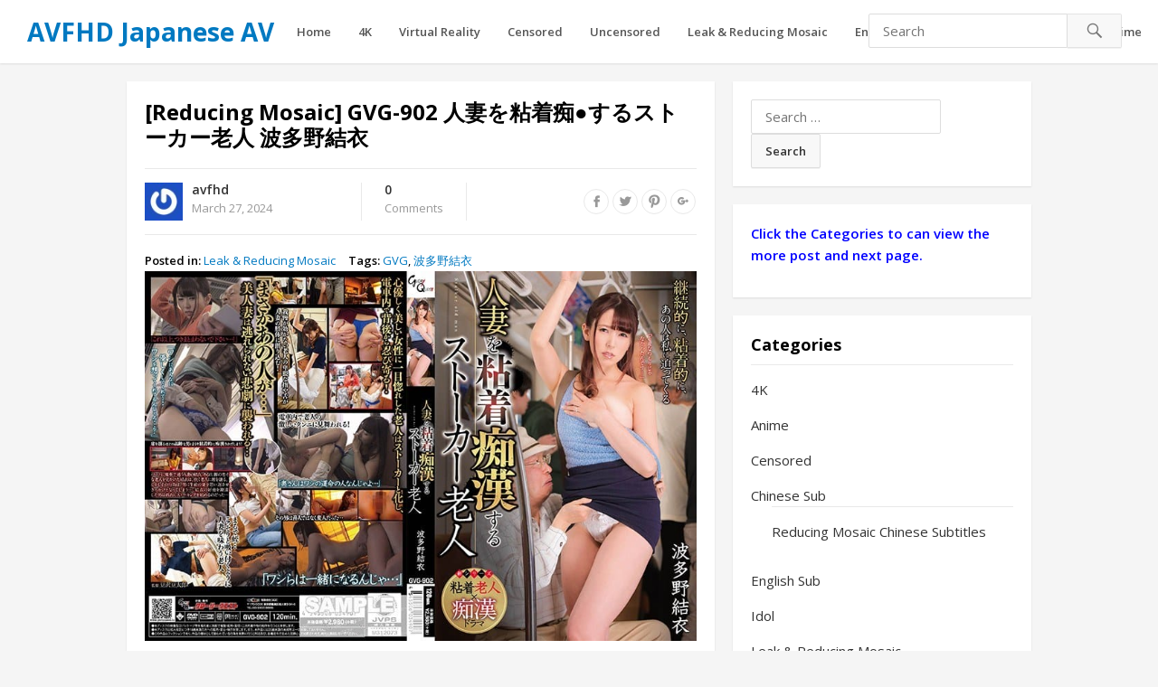

--- FILE ---
content_type: text/html; charset=UTF-8
request_url: https://avfhd.com/441967/%E7%84%A1%E4%BF%AE%E6%AD%A3%E6%B5%81%E5%87%BA-gvg-902-%E4%BA%BA%E5%A6%BB%E3%82%92%E7%B2%98%E7%9D%80%E7%97%B4%E2%97%8F%E3%81%99%E3%82%8B%E3%82%B9%E3%83%88%E3%83%BC%E3%82%AB%E3%83%BC%E8%80%81%E4%BA%BA/
body_size: 17620
content:
<!DOCTYPE html>
<html lang="en-US">
<head>
<meta charset="UTF-8">
<meta name="viewport" content="width=device-width, initial-scale=1">
<meta http-equiv="X-UA-Compatible" content="IE=edge">
<meta name="HandheldFriendly" content="true">
<link rel="profile" href="https://gmpg.org/xfn/11">
<link rel="icon" type="image/png" href="https://image.avfhd.com/2018/09/favicon.ico" />
<meta name='robots' content='index, follow, max-image-preview:large, max-snippet:-1, max-video-preview:-1' />
	<style>img:is([sizes="auto" i], [sizes^="auto," i]) { contain-intrinsic-size: 3000px 1500px }</style>
	
	<!-- This site is optimized with the Yoast SEO plugin v24.6 - https://yoast.com/wordpress/plugins/seo/ -->
	<title>[Reducing Mosaic] GVG-902 人妻を粘着痴●するストーカー老人 波多野結衣 - AVFHD Japanese AV</title>
	<meta name="description" content="発売日： 2019/07/18 収録時間： 120分 出演者： 波多野結衣 品番： 13gvg902 Extmatrix:【Single file download】 https://www.extmatrix.com/files/LMRXJE0X/GVG-902_Un_demosaic.mp4.html" />
	<link rel="canonical" href="https://avfhd.com/441967/無修正流出-gvg-902-人妻を粘着痴●するストーカー老人/" />
	<meta property="og:locale" content="en_US" />
	<meta property="og:type" content="article" />
	<meta property="og:title" content="[Reducing Mosaic] GVG-902 人妻を粘着痴●するストーカー老人 波多野結衣 - AVFHD Japanese AV" />
	<meta property="og:description" content="発売日： 2019/07/18 収録時間： 120分 出演者： 波多野結衣 品番： 13gvg902 Extmatrix:【Single file download】 https://www.extmatrix.com/files/LMRXJE0X/GVG-902_Un_demosaic.mp4.html" />
	<meta property="og:url" content="https://avfhd.com/441967/無修正流出-gvg-902-人妻を粘着痴●するストーカー老人/" />
	<meta property="og:site_name" content="AVFHD Japanese AV" />
	<meta property="article:published_time" content="2024-03-27T14:01:29+00:00" />
	<meta property="og:image" content="https://image.avfhd.com/images/2024/03/27/GVG-902.jpg" />
	<meta property="og:image:width" content="800" />
	<meta property="og:image:height" content="536" />
	<meta property="og:image:type" content="image/jpeg" />
	<meta name="author" content="avfhd" />
	<meta name="twitter:card" content="summary_large_image" />
	<meta name="twitter:label1" content="Written by" />
	<meta name="twitter:data1" content="avfhd" />
	<meta name="twitter:label2" content="Est. reading time" />
	<meta name="twitter:data2" content="1 minute" />
	<script type="application/ld+json" class="yoast-schema-graph">{"@context":"https://schema.org","@graph":[{"@type":["Article","BlogPosting"],"@id":"https://avfhd.com/441967/%e7%84%a1%e4%bf%ae%e6%ad%a3%e6%b5%81%e5%87%ba-gvg-902-%e4%ba%ba%e5%a6%bb%e3%82%92%e7%b2%98%e7%9d%80%e7%97%b4%e2%97%8f%e3%81%99%e3%82%8b%e3%82%b9%e3%83%88%e3%83%bc%e3%82%ab%e3%83%bc%e8%80%81%e4%ba%ba/#article","isPartOf":{"@id":"https://avfhd.com/441967/%e7%84%a1%e4%bf%ae%e6%ad%a3%e6%b5%81%e5%87%ba-gvg-902-%e4%ba%ba%e5%a6%bb%e3%82%92%e7%b2%98%e7%9d%80%e7%97%b4%e2%97%8f%e3%81%99%e3%82%8b%e3%82%b9%e3%83%88%e3%83%bc%e3%82%ab%e3%83%bc%e8%80%81%e4%ba%ba/"},"author":{"name":"avfhd","@id":"https://avfhd.com/#/schema/person/8f4c97b5d382cabee0dcc81e20bd6eac"},"headline":"[Reducing Mosaic] GVG-902 人妻を粘着痴●するストーカー老人 波多野結衣","datePublished":"2024-03-27T14:01:29+00:00","mainEntityOfPage":{"@id":"https://avfhd.com/441967/%e7%84%a1%e4%bf%ae%e6%ad%a3%e6%b5%81%e5%87%ba-gvg-902-%e4%ba%ba%e5%a6%bb%e3%82%92%e7%b2%98%e7%9d%80%e7%97%b4%e2%97%8f%e3%81%99%e3%82%8b%e3%82%b9%e3%83%88%e3%83%bc%e3%82%ab%e3%83%bc%e8%80%81%e4%ba%ba/"},"wordCount":139,"commentCount":0,"publisher":{"@id":"https://avfhd.com/#/schema/person/8f4c97b5d382cabee0dcc81e20bd6eac"},"image":{"@id":"https://avfhd.com/441967/%e7%84%a1%e4%bf%ae%e6%ad%a3%e6%b5%81%e5%87%ba-gvg-902-%e4%ba%ba%e5%a6%bb%e3%82%92%e7%b2%98%e7%9d%80%e7%97%b4%e2%97%8f%e3%81%99%e3%82%8b%e3%82%b9%e3%83%88%e3%83%bc%e3%82%ab%e3%83%bc%e8%80%81%e4%ba%ba/#primaryimage"},"thumbnailUrl":"https://image.avfhd.com/images/2024/03/27/GVG-902.jpg","keywords":["GVG","波多野結衣"],"articleSection":["Leak &amp; Reducing Mosaic"],"inLanguage":"en-US","potentialAction":[{"@type":"CommentAction","name":"Comment","target":["https://avfhd.com/441967/%e7%84%a1%e4%bf%ae%e6%ad%a3%e6%b5%81%e5%87%ba-gvg-902-%e4%ba%ba%e5%a6%bb%e3%82%92%e7%b2%98%e7%9d%80%e7%97%b4%e2%97%8f%e3%81%99%e3%82%8b%e3%82%b9%e3%83%88%e3%83%bc%e3%82%ab%e3%83%bc%e8%80%81%e4%ba%ba/#respond"]}]},{"@type":"WebPage","@id":"https://avfhd.com/441967/%e7%84%a1%e4%bf%ae%e6%ad%a3%e6%b5%81%e5%87%ba-gvg-902-%e4%ba%ba%e5%a6%bb%e3%82%92%e7%b2%98%e7%9d%80%e7%97%b4%e2%97%8f%e3%81%99%e3%82%8b%e3%82%b9%e3%83%88%e3%83%bc%e3%82%ab%e3%83%bc%e8%80%81%e4%ba%ba/","url":"https://avfhd.com/441967/%e7%84%a1%e4%bf%ae%e6%ad%a3%e6%b5%81%e5%87%ba-gvg-902-%e4%ba%ba%e5%a6%bb%e3%82%92%e7%b2%98%e7%9d%80%e7%97%b4%e2%97%8f%e3%81%99%e3%82%8b%e3%82%b9%e3%83%88%e3%83%bc%e3%82%ab%e3%83%bc%e8%80%81%e4%ba%ba/","name":"[Reducing Mosaic] GVG-902 人妻を粘着痴●するストーカー老人 波多野結衣 - AVFHD Japanese AV","isPartOf":{"@id":"https://avfhd.com/#website"},"primaryImageOfPage":{"@id":"https://avfhd.com/441967/%e7%84%a1%e4%bf%ae%e6%ad%a3%e6%b5%81%e5%87%ba-gvg-902-%e4%ba%ba%e5%a6%bb%e3%82%92%e7%b2%98%e7%9d%80%e7%97%b4%e2%97%8f%e3%81%99%e3%82%8b%e3%82%b9%e3%83%88%e3%83%bc%e3%82%ab%e3%83%bc%e8%80%81%e4%ba%ba/#primaryimage"},"image":{"@id":"https://avfhd.com/441967/%e7%84%a1%e4%bf%ae%e6%ad%a3%e6%b5%81%e5%87%ba-gvg-902-%e4%ba%ba%e5%a6%bb%e3%82%92%e7%b2%98%e7%9d%80%e7%97%b4%e2%97%8f%e3%81%99%e3%82%8b%e3%82%b9%e3%83%88%e3%83%bc%e3%82%ab%e3%83%bc%e8%80%81%e4%ba%ba/#primaryimage"},"thumbnailUrl":"https://image.avfhd.com/images/2024/03/27/GVG-902.jpg","datePublished":"2024-03-27T14:01:29+00:00","description":"発売日： 2019/07/18 収録時間： 120分 出演者： 波多野結衣 品番： 13gvg902 Extmatrix:【Single file download】 https://www.extmatrix.com/files/LMRXJE0X/GVG-902_Un_demosaic.mp4.html","breadcrumb":{"@id":"https://avfhd.com/441967/%e7%84%a1%e4%bf%ae%e6%ad%a3%e6%b5%81%e5%87%ba-gvg-902-%e4%ba%ba%e5%a6%bb%e3%82%92%e7%b2%98%e7%9d%80%e7%97%b4%e2%97%8f%e3%81%99%e3%82%8b%e3%82%b9%e3%83%88%e3%83%bc%e3%82%ab%e3%83%bc%e8%80%81%e4%ba%ba/#breadcrumb"},"inLanguage":"en-US","potentialAction":[{"@type":"ReadAction","target":["https://avfhd.com/441967/%e7%84%a1%e4%bf%ae%e6%ad%a3%e6%b5%81%e5%87%ba-gvg-902-%e4%ba%ba%e5%a6%bb%e3%82%92%e7%b2%98%e7%9d%80%e7%97%b4%e2%97%8f%e3%81%99%e3%82%8b%e3%82%b9%e3%83%88%e3%83%bc%e3%82%ab%e3%83%bc%e8%80%81%e4%ba%ba/"]}]},{"@type":"ImageObject","inLanguage":"en-US","@id":"https://avfhd.com/441967/%e7%84%a1%e4%bf%ae%e6%ad%a3%e6%b5%81%e5%87%ba-gvg-902-%e4%ba%ba%e5%a6%bb%e3%82%92%e7%b2%98%e7%9d%80%e7%97%b4%e2%97%8f%e3%81%99%e3%82%8b%e3%82%b9%e3%83%88%e3%83%bc%e3%82%ab%e3%83%bc%e8%80%81%e4%ba%ba/#primaryimage","url":"https://image.avfhd.com/images/2024/03/27/GVG-902.jpg","contentUrl":"https://image.avfhd.com/images/2024/03/27/GVG-902.jpg","width":800,"height":536},{"@type":"BreadcrumbList","@id":"https://avfhd.com/441967/%e7%84%a1%e4%bf%ae%e6%ad%a3%e6%b5%81%e5%87%ba-gvg-902-%e4%ba%ba%e5%a6%bb%e3%82%92%e7%b2%98%e7%9d%80%e7%97%b4%e2%97%8f%e3%81%99%e3%82%8b%e3%82%b9%e3%83%88%e3%83%bc%e3%82%ab%e3%83%bc%e8%80%81%e4%ba%ba/#breadcrumb","itemListElement":[{"@type":"ListItem","position":1,"name":"Home","item":"https://avfhd.com/"},{"@type":"ListItem","position":2,"name":"[Reducing Mosaic] GVG-902 人妻を粘着痴●するストーカー老人 波多野結衣"}]},{"@type":"WebSite","@id":"https://avfhd.com/#website","url":"https://avfhd.com/","name":"AVFHD Japanese AV","description":"人気AV女優や可愛い素人の高画質独占配信アダルト動画","publisher":{"@id":"https://avfhd.com/#/schema/person/8f4c97b5d382cabee0dcc81e20bd6eac"},"potentialAction":[{"@type":"SearchAction","target":{"@type":"EntryPoint","urlTemplate":"https://avfhd.com/?s={search_term_string}"},"query-input":{"@type":"PropertyValueSpecification","valueRequired":true,"valueName":"search_term_string"}}],"inLanguage":"en-US"},{"@type":["Person","Organization"],"@id":"https://avfhd.com/#/schema/person/8f4c97b5d382cabee0dcc81e20bd6eac","name":"avfhd","image":{"@type":"ImageObject","inLanguage":"en-US","@id":"https://avfhd.com/#/schema/person/image/","url":"https://secure.gravatar.com/avatar/dabead638bb3835830f0dacb1d226b53?s=96&r=g","contentUrl":"https://secure.gravatar.com/avatar/dabead638bb3835830f0dacb1d226b53?s=96&r=g","caption":"avfhd"},"logo":{"@id":"https://avfhd.com/#/schema/person/image/"},"sameAs":["https://avfhd.com"]}]}</script>
	<!-- / Yoast SEO plugin. -->


<script type="text/javascript">
/* <![CDATA[ */
window._wpemojiSettings = {"baseUrl":"https:\/\/s.w.org\/images\/core\/emoji\/15.0.3\/72x72\/","ext":".png","svgUrl":"https:\/\/s.w.org\/images\/core\/emoji\/15.0.3\/svg\/","svgExt":".svg","source":{"concatemoji":"https:\/\/avfhd.com\/wp-includes\/js\/wp-emoji-release.min.js?ver=e1fba0b8715e5966d9779e038783073c"}};
/*! This file is auto-generated */
!function(i,n){var o,s,e;function c(e){try{var t={supportTests:e,timestamp:(new Date).valueOf()};sessionStorage.setItem(o,JSON.stringify(t))}catch(e){}}function p(e,t,n){e.clearRect(0,0,e.canvas.width,e.canvas.height),e.fillText(t,0,0);var t=new Uint32Array(e.getImageData(0,0,e.canvas.width,e.canvas.height).data),r=(e.clearRect(0,0,e.canvas.width,e.canvas.height),e.fillText(n,0,0),new Uint32Array(e.getImageData(0,0,e.canvas.width,e.canvas.height).data));return t.every(function(e,t){return e===r[t]})}function u(e,t,n){switch(t){case"flag":return n(e,"\ud83c\udff3\ufe0f\u200d\u26a7\ufe0f","\ud83c\udff3\ufe0f\u200b\u26a7\ufe0f")?!1:!n(e,"\ud83c\uddfa\ud83c\uddf3","\ud83c\uddfa\u200b\ud83c\uddf3")&&!n(e,"\ud83c\udff4\udb40\udc67\udb40\udc62\udb40\udc65\udb40\udc6e\udb40\udc67\udb40\udc7f","\ud83c\udff4\u200b\udb40\udc67\u200b\udb40\udc62\u200b\udb40\udc65\u200b\udb40\udc6e\u200b\udb40\udc67\u200b\udb40\udc7f");case"emoji":return!n(e,"\ud83d\udc26\u200d\u2b1b","\ud83d\udc26\u200b\u2b1b")}return!1}function f(e,t,n){var r="undefined"!=typeof WorkerGlobalScope&&self instanceof WorkerGlobalScope?new OffscreenCanvas(300,150):i.createElement("canvas"),a=r.getContext("2d",{willReadFrequently:!0}),o=(a.textBaseline="top",a.font="600 32px Arial",{});return e.forEach(function(e){o[e]=t(a,e,n)}),o}function t(e){var t=i.createElement("script");t.src=e,t.defer=!0,i.head.appendChild(t)}"undefined"!=typeof Promise&&(o="wpEmojiSettingsSupports",s=["flag","emoji"],n.supports={everything:!0,everythingExceptFlag:!0},e=new Promise(function(e){i.addEventListener("DOMContentLoaded",e,{once:!0})}),new Promise(function(t){var n=function(){try{var e=JSON.parse(sessionStorage.getItem(o));if("object"==typeof e&&"number"==typeof e.timestamp&&(new Date).valueOf()<e.timestamp+604800&&"object"==typeof e.supportTests)return e.supportTests}catch(e){}return null}();if(!n){if("undefined"!=typeof Worker&&"undefined"!=typeof OffscreenCanvas&&"undefined"!=typeof URL&&URL.createObjectURL&&"undefined"!=typeof Blob)try{var e="postMessage("+f.toString()+"("+[JSON.stringify(s),u.toString(),p.toString()].join(",")+"));",r=new Blob([e],{type:"text/javascript"}),a=new Worker(URL.createObjectURL(r),{name:"wpTestEmojiSupports"});return void(a.onmessage=function(e){c(n=e.data),a.terminate(),t(n)})}catch(e){}c(n=f(s,u,p))}t(n)}).then(function(e){for(var t in e)n.supports[t]=e[t],n.supports.everything=n.supports.everything&&n.supports[t],"flag"!==t&&(n.supports.everythingExceptFlag=n.supports.everythingExceptFlag&&n.supports[t]);n.supports.everythingExceptFlag=n.supports.everythingExceptFlag&&!n.supports.flag,n.DOMReady=!1,n.readyCallback=function(){n.DOMReady=!0}}).then(function(){return e}).then(function(){var e;n.supports.everything||(n.readyCallback(),(e=n.source||{}).concatemoji?t(e.concatemoji):e.wpemoji&&e.twemoji&&(t(e.twemoji),t(e.wpemoji)))}))}((window,document),window._wpemojiSettings);
/* ]]> */
</script>
<style id='wp-emoji-styles-inline-css' type='text/css'>

	img.wp-smiley, img.emoji {
		display: inline !important;
		border: none !important;
		box-shadow: none !important;
		height: 1em !important;
		width: 1em !important;
		margin: 0 0.07em !important;
		vertical-align: -0.1em !important;
		background: none !important;
		padding: 0 !important;
	}
</style>
<link rel='stylesheet' id='wp-block-library-css' href='https://avfhd.com/wp-includes/css/dist/block-library/style.min.css?ver=e1fba0b8715e5966d9779e038783073c' type='text/css' media='all' />
<style id='classic-theme-styles-inline-css' type='text/css'>
/*! This file is auto-generated */
.wp-block-button__link{color:#fff;background-color:#32373c;border-radius:9999px;box-shadow:none;text-decoration:none;padding:calc(.667em + 2px) calc(1.333em + 2px);font-size:1.125em}.wp-block-file__button{background:#32373c;color:#fff;text-decoration:none}
</style>
<style id='global-styles-inline-css' type='text/css'>
:root{--wp--preset--aspect-ratio--square: 1;--wp--preset--aspect-ratio--4-3: 4/3;--wp--preset--aspect-ratio--3-4: 3/4;--wp--preset--aspect-ratio--3-2: 3/2;--wp--preset--aspect-ratio--2-3: 2/3;--wp--preset--aspect-ratio--16-9: 16/9;--wp--preset--aspect-ratio--9-16: 9/16;--wp--preset--color--black: #000000;--wp--preset--color--cyan-bluish-gray: #abb8c3;--wp--preset--color--white: #ffffff;--wp--preset--color--pale-pink: #f78da7;--wp--preset--color--vivid-red: #cf2e2e;--wp--preset--color--luminous-vivid-orange: #ff6900;--wp--preset--color--luminous-vivid-amber: #fcb900;--wp--preset--color--light-green-cyan: #7bdcb5;--wp--preset--color--vivid-green-cyan: #00d084;--wp--preset--color--pale-cyan-blue: #8ed1fc;--wp--preset--color--vivid-cyan-blue: #0693e3;--wp--preset--color--vivid-purple: #9b51e0;--wp--preset--gradient--vivid-cyan-blue-to-vivid-purple: linear-gradient(135deg,rgba(6,147,227,1) 0%,rgb(155,81,224) 100%);--wp--preset--gradient--light-green-cyan-to-vivid-green-cyan: linear-gradient(135deg,rgb(122,220,180) 0%,rgb(0,208,130) 100%);--wp--preset--gradient--luminous-vivid-amber-to-luminous-vivid-orange: linear-gradient(135deg,rgba(252,185,0,1) 0%,rgba(255,105,0,1) 100%);--wp--preset--gradient--luminous-vivid-orange-to-vivid-red: linear-gradient(135deg,rgba(255,105,0,1) 0%,rgb(207,46,46) 100%);--wp--preset--gradient--very-light-gray-to-cyan-bluish-gray: linear-gradient(135deg,rgb(238,238,238) 0%,rgb(169,184,195) 100%);--wp--preset--gradient--cool-to-warm-spectrum: linear-gradient(135deg,rgb(74,234,220) 0%,rgb(151,120,209) 20%,rgb(207,42,186) 40%,rgb(238,44,130) 60%,rgb(251,105,98) 80%,rgb(254,248,76) 100%);--wp--preset--gradient--blush-light-purple: linear-gradient(135deg,rgb(255,206,236) 0%,rgb(152,150,240) 100%);--wp--preset--gradient--blush-bordeaux: linear-gradient(135deg,rgb(254,205,165) 0%,rgb(254,45,45) 50%,rgb(107,0,62) 100%);--wp--preset--gradient--luminous-dusk: linear-gradient(135deg,rgb(255,203,112) 0%,rgb(199,81,192) 50%,rgb(65,88,208) 100%);--wp--preset--gradient--pale-ocean: linear-gradient(135deg,rgb(255,245,203) 0%,rgb(182,227,212) 50%,rgb(51,167,181) 100%);--wp--preset--gradient--electric-grass: linear-gradient(135deg,rgb(202,248,128) 0%,rgb(113,206,126) 100%);--wp--preset--gradient--midnight: linear-gradient(135deg,rgb(2,3,129) 0%,rgb(40,116,252) 100%);--wp--preset--font-size--small: 13px;--wp--preset--font-size--medium: 20px;--wp--preset--font-size--large: 36px;--wp--preset--font-size--x-large: 42px;--wp--preset--spacing--20: 0.44rem;--wp--preset--spacing--30: 0.67rem;--wp--preset--spacing--40: 1rem;--wp--preset--spacing--50: 1.5rem;--wp--preset--spacing--60: 2.25rem;--wp--preset--spacing--70: 3.38rem;--wp--preset--spacing--80: 5.06rem;--wp--preset--shadow--natural: 6px 6px 9px rgba(0, 0, 0, 0.2);--wp--preset--shadow--deep: 12px 12px 50px rgba(0, 0, 0, 0.4);--wp--preset--shadow--sharp: 6px 6px 0px rgba(0, 0, 0, 0.2);--wp--preset--shadow--outlined: 6px 6px 0px -3px rgba(255, 255, 255, 1), 6px 6px rgba(0, 0, 0, 1);--wp--preset--shadow--crisp: 6px 6px 0px rgba(0, 0, 0, 1);}:where(.is-layout-flex){gap: 0.5em;}:where(.is-layout-grid){gap: 0.5em;}body .is-layout-flex{display: flex;}.is-layout-flex{flex-wrap: wrap;align-items: center;}.is-layout-flex > :is(*, div){margin: 0;}body .is-layout-grid{display: grid;}.is-layout-grid > :is(*, div){margin: 0;}:where(.wp-block-columns.is-layout-flex){gap: 2em;}:where(.wp-block-columns.is-layout-grid){gap: 2em;}:where(.wp-block-post-template.is-layout-flex){gap: 1.25em;}:where(.wp-block-post-template.is-layout-grid){gap: 1.25em;}.has-black-color{color: var(--wp--preset--color--black) !important;}.has-cyan-bluish-gray-color{color: var(--wp--preset--color--cyan-bluish-gray) !important;}.has-white-color{color: var(--wp--preset--color--white) !important;}.has-pale-pink-color{color: var(--wp--preset--color--pale-pink) !important;}.has-vivid-red-color{color: var(--wp--preset--color--vivid-red) !important;}.has-luminous-vivid-orange-color{color: var(--wp--preset--color--luminous-vivid-orange) !important;}.has-luminous-vivid-amber-color{color: var(--wp--preset--color--luminous-vivid-amber) !important;}.has-light-green-cyan-color{color: var(--wp--preset--color--light-green-cyan) !important;}.has-vivid-green-cyan-color{color: var(--wp--preset--color--vivid-green-cyan) !important;}.has-pale-cyan-blue-color{color: var(--wp--preset--color--pale-cyan-blue) !important;}.has-vivid-cyan-blue-color{color: var(--wp--preset--color--vivid-cyan-blue) !important;}.has-vivid-purple-color{color: var(--wp--preset--color--vivid-purple) !important;}.has-black-background-color{background-color: var(--wp--preset--color--black) !important;}.has-cyan-bluish-gray-background-color{background-color: var(--wp--preset--color--cyan-bluish-gray) !important;}.has-white-background-color{background-color: var(--wp--preset--color--white) !important;}.has-pale-pink-background-color{background-color: var(--wp--preset--color--pale-pink) !important;}.has-vivid-red-background-color{background-color: var(--wp--preset--color--vivid-red) !important;}.has-luminous-vivid-orange-background-color{background-color: var(--wp--preset--color--luminous-vivid-orange) !important;}.has-luminous-vivid-amber-background-color{background-color: var(--wp--preset--color--luminous-vivid-amber) !important;}.has-light-green-cyan-background-color{background-color: var(--wp--preset--color--light-green-cyan) !important;}.has-vivid-green-cyan-background-color{background-color: var(--wp--preset--color--vivid-green-cyan) !important;}.has-pale-cyan-blue-background-color{background-color: var(--wp--preset--color--pale-cyan-blue) !important;}.has-vivid-cyan-blue-background-color{background-color: var(--wp--preset--color--vivid-cyan-blue) !important;}.has-vivid-purple-background-color{background-color: var(--wp--preset--color--vivid-purple) !important;}.has-black-border-color{border-color: var(--wp--preset--color--black) !important;}.has-cyan-bluish-gray-border-color{border-color: var(--wp--preset--color--cyan-bluish-gray) !important;}.has-white-border-color{border-color: var(--wp--preset--color--white) !important;}.has-pale-pink-border-color{border-color: var(--wp--preset--color--pale-pink) !important;}.has-vivid-red-border-color{border-color: var(--wp--preset--color--vivid-red) !important;}.has-luminous-vivid-orange-border-color{border-color: var(--wp--preset--color--luminous-vivid-orange) !important;}.has-luminous-vivid-amber-border-color{border-color: var(--wp--preset--color--luminous-vivid-amber) !important;}.has-light-green-cyan-border-color{border-color: var(--wp--preset--color--light-green-cyan) !important;}.has-vivid-green-cyan-border-color{border-color: var(--wp--preset--color--vivid-green-cyan) !important;}.has-pale-cyan-blue-border-color{border-color: var(--wp--preset--color--pale-cyan-blue) !important;}.has-vivid-cyan-blue-border-color{border-color: var(--wp--preset--color--vivid-cyan-blue) !important;}.has-vivid-purple-border-color{border-color: var(--wp--preset--color--vivid-purple) !important;}.has-vivid-cyan-blue-to-vivid-purple-gradient-background{background: var(--wp--preset--gradient--vivid-cyan-blue-to-vivid-purple) !important;}.has-light-green-cyan-to-vivid-green-cyan-gradient-background{background: var(--wp--preset--gradient--light-green-cyan-to-vivid-green-cyan) !important;}.has-luminous-vivid-amber-to-luminous-vivid-orange-gradient-background{background: var(--wp--preset--gradient--luminous-vivid-amber-to-luminous-vivid-orange) !important;}.has-luminous-vivid-orange-to-vivid-red-gradient-background{background: var(--wp--preset--gradient--luminous-vivid-orange-to-vivid-red) !important;}.has-very-light-gray-to-cyan-bluish-gray-gradient-background{background: var(--wp--preset--gradient--very-light-gray-to-cyan-bluish-gray) !important;}.has-cool-to-warm-spectrum-gradient-background{background: var(--wp--preset--gradient--cool-to-warm-spectrum) !important;}.has-blush-light-purple-gradient-background{background: var(--wp--preset--gradient--blush-light-purple) !important;}.has-blush-bordeaux-gradient-background{background: var(--wp--preset--gradient--blush-bordeaux) !important;}.has-luminous-dusk-gradient-background{background: var(--wp--preset--gradient--luminous-dusk) !important;}.has-pale-ocean-gradient-background{background: var(--wp--preset--gradient--pale-ocean) !important;}.has-electric-grass-gradient-background{background: var(--wp--preset--gradient--electric-grass) !important;}.has-midnight-gradient-background{background: var(--wp--preset--gradient--midnight) !important;}.has-small-font-size{font-size: var(--wp--preset--font-size--small) !important;}.has-medium-font-size{font-size: var(--wp--preset--font-size--medium) !important;}.has-large-font-size{font-size: var(--wp--preset--font-size--large) !important;}.has-x-large-font-size{font-size: var(--wp--preset--font-size--x-large) !important;}
:where(.wp-block-post-template.is-layout-flex){gap: 1.25em;}:where(.wp-block-post-template.is-layout-grid){gap: 1.25em;}
:where(.wp-block-columns.is-layout-flex){gap: 2em;}:where(.wp-block-columns.is-layout-grid){gap: 2em;}
:root :where(.wp-block-pullquote){font-size: 1.5em;line-height: 1.6;}
</style>
<link rel='stylesheet' id='media-with-ftp-css' href='https://avfhd.com/wp-content/plugins/media-with-ftp/public/css/media-with-ftp-public.css?ver=1.0.0' type='text/css' media='all' />
<link rel='stylesheet' id='videonow_pro-style-css' href='https://avfhd.com/wp-content/themes/freedom/style.css?ver=20180523' type='text/css' media='all' />
<link rel='stylesheet' id='genericons-style-css' href='https://avfhd.com/wp-content/themes/freedom/genericons/genericons.css?ver=e1fba0b8715e5966d9779e038783073c' type='text/css' media='all' />
<link rel='stylesheet' id='responsive-style-css' href='https://avfhd.com/wp-content/themes/freedom/responsive.css?ver=20180323' type='text/css' media='all' />
<script type="text/javascript" src="https://avfhd.com/wp-includes/js/jquery/jquery.min.js?ver=3.7.1" id="jquery-core-js"></script>
<script type="text/javascript" src="https://avfhd.com/wp-includes/js/jquery/jquery-migrate.min.js?ver=3.4.1" id="jquery-migrate-js"></script>
<script type="text/javascript" src="https://avfhd.com/wp-content/plugins/media-with-ftp/public/js/media-with-ftp-public.js?ver=1.0.0" id="media-with-ftp-js"></script>
<link rel="https://api.w.org/" href="https://avfhd.com/wp-json/" /><link rel="alternate" title="JSON" type="application/json" href="https://avfhd.com/wp-json/wp/v2/posts/441967" /><link rel="EditURI" type="application/rsd+xml" title="RSD" href="https://avfhd.com/xmlrpc.php?rsd" />
<link rel="alternate" title="oEmbed (JSON)" type="application/json+oembed" href="https://avfhd.com/wp-json/oembed/1.0/embed?url=https%3A%2F%2Favfhd.com%2F441967%2F%25e7%2584%25a1%25e4%25bf%25ae%25e6%25ad%25a3%25e6%25b5%2581%25e5%2587%25ba-gvg-902-%25e4%25ba%25ba%25e5%25a6%25bb%25e3%2582%2592%25e7%25b2%2598%25e7%259d%2580%25e7%2597%25b4%25e2%2597%258f%25e3%2581%2599%25e3%2582%258b%25e3%2582%25b9%25e3%2583%2588%25e3%2583%25bc%25e3%2582%25ab%25e3%2583%25bc%25e8%2580%2581%25e4%25ba%25ba%2F" />
<link rel="alternate" title="oEmbed (XML)" type="text/xml+oembed" href="https://avfhd.com/wp-json/oembed/1.0/embed?url=https%3A%2F%2Favfhd.com%2F441967%2F%25e7%2584%25a1%25e4%25bf%25ae%25e6%25ad%25a3%25e6%25b5%2581%25e5%2587%25ba-gvg-902-%25e4%25ba%25ba%25e5%25a6%25bb%25e3%2582%2592%25e7%25b2%2598%25e7%259d%2580%25e7%2597%25b4%25e2%2597%258f%25e3%2581%2599%25e3%2582%258b%25e3%2582%25b9%25e3%2583%2588%25e3%2583%25bc%25e3%2582%25ab%25e3%2583%25bc%25e8%2580%2581%25e4%25ba%25ba%2F&#038;format=xml" />
<!-- Content Protector plugin v. 2.8 CSS -->
<style type="text/css">
    div.content-protector-access-form {
     padding: 25px;       border-style: solid;         border-width: 5px;     border-radius: 45px;    }

    input.content-protector-form-submit {
     color: #0c0c0c;     background-color: #dddddd;}

    div.content-protector-correct-password {
             font-weight: 400;}

    div.content-protector-incorrect-password {
     color: #ff0000;         font-weight: 400;}

    div.content-protector-ajaxLoading {
             font-weight: 400;}

    label.content-protector-form-instructions {
     color: #ffffff;         font-weight: 400;}
</style>
            		<style type="text/css" id="wp-custom-css">
			/*
You can add your own CSS here.

Click the help icon above to learn more.
*/
.entry-date::before {
  display: none;
}		</style>
		<link href="https://fonts.googleapis.com/css?family=Open+Sans:400,400i,600,700" rel="stylesheet">
</head>

<body data-rsssl=1 class="post-template-default single single-post postid-441967 single-format-standard">
<div id="page" class="site">

	<header id="masthead" class="site-header ">

		<div class="site-branding">

			
			<div class="site-title">
				<h1><a href="https://avfhd.com">AVFHD Japanese AV</a></h1>
			</div><!-- .site-title -->

			
		</div><!-- .site-branding -->

		<nav id="primary-nav" class="main-navigation">

			<div class="menu-home-container"><ul id="primary-menu" class="sf-menu"><li id="menu-item-78361" class="menu-item menu-item-type-custom menu-item-object-custom menu-item-home menu-item-78361"><a href="https://avfhd.com">Home</a></li>
<li id="menu-item-295635" class="menu-item menu-item-type-taxonomy menu-item-object-category menu-item-295635"><a href="https://avfhd.com/category/4k/">4K</a></li>
<li id="menu-item-78940" class="menu-item menu-item-type-taxonomy menu-item-object-category menu-item-78940"><a href="https://avfhd.com/category/virtual-reality/">Virtual Reality</a></li>
<li id="menu-item-78366" class="menu-item menu-item-type-taxonomy menu-item-object-category menu-item-78366"><a href="https://avfhd.com/category/movie/">Censored</a></li>
<li id="menu-item-78368" class="menu-item menu-item-type-taxonomy menu-item-object-category menu-item-78368"><a href="https://avfhd.com/category/uncensored/">Uncensored</a></li>
<li id="menu-item-295634" class="menu-item menu-item-type-taxonomy menu-item-object-category current-post-ancestor current-menu-parent current-post-parent menu-item-295634"><a href="https://avfhd.com/category/uncen-leaked-reducing-mosaic/">Leak &amp; Reducing Mosaic</a></li>
<li id="menu-item-290729" class="menu-item menu-item-type-taxonomy menu-item-object-category menu-item-290729"><a href="https://avfhd.com/category/english-subtitle/">English Sub</a></li>
<li id="menu-item-526458" class="menu-item menu-item-type-taxonomy menu-item-object-category menu-item-has-children menu-item-526458"><a href="https://avfhd.com/category/chinese-subtitle/">Chinese Sub</a>
<ul class="sub-menu">
	<li id="menu-item-561986" class="menu-item menu-item-type-taxonomy menu-item-object-category menu-item-561986"><a href="https://avfhd.com/category/chinese-subtitle/reducing-mosaic-chinese-subtitle/">Reducing Mosaic Chinese Subtitles</a></li>
</ul>
</li>
<li id="menu-item-78370" class="menu-item menu-item-type-taxonomy menu-item-object-category menu-item-78370"><a href="https://avfhd.com/category/idol/">Idol</a></li>
<li id="menu-item-141114" class="menu-item menu-item-type-taxonomy menu-item-object-category menu-item-141114"><a href="https://avfhd.com/category/anime/">Anime</a></li>
</ul></div>
		</nav><!-- #primary-nav -->

		<div id="slick-mobile-menu"></div>		

		
			<span class="search-icon">
				<span class="genericon genericon-search"></span>
				<span class="genericon genericon-close"></span>			
			</span>
				
			<div class="header-search">
				<form id="searchform" method="get" action="https://avfhd.com/">
					<input type="search" name="s" class="search-input" placeholder="Search" autocomplete="off">
					<button type="submit" class="search-submit"><span class="genericon genericon-search"></span></button>		
				</form>
			</div><!-- .header-search -->

		
	</header><!-- #masthead -->

	
	
	<div id="content" class="site-content clear">


	<div id="primary" class="content-area">
		<main id="main" class="site-main" >

		
<article id="post-441967" class="post-441967 post type-post status-publish format-standard has-post-thumbnail hentry category-uncen-leaked-reducing-mosaic tag-gvg tag-45">
	<header class="entry-header">
		<h1 class="entry-title">[Reducing Mosaic] GVG-902 人妻を粘着痴●するストーカー老人 波多野結衣</h1>
		<div class="entry-meta clear">

			<span class="post-author">
				<a href="https://avfhd.com/author/avfhd/"><img alt='' src='https://secure.gravatar.com/avatar/dabead638bb3835830f0dacb1d226b53?s=48&#038;r=g' srcset='https://secure.gravatar.com/avatar/dabead638bb3835830f0dacb1d226b53?s=96&#038;r=g 2x' class='avatar avatar-48 photo' height='48' width='48' decoding='async'/></a>
				<strong><a href="https://avfhd.com/author/avfhd/" title="Posts by avfhd" rel="author">avfhd</a></strong>
				March 27, 2024					
			</span><!-- .post-author -->

			<span class="post-comment">
				<a href="https://avfhd.com/441967/%e7%84%a1%e4%bf%ae%e6%ad%a3%e6%b5%81%e5%87%ba-gvg-902-%e4%ba%ba%e5%a6%bb%e3%82%92%e7%b2%98%e7%9d%80%e7%97%b4%e2%97%8f%e3%81%99%e3%82%8b%e3%82%b9%e3%83%88%e3%83%bc%e3%82%ab%e3%83%bc%e8%80%81%e4%ba%ba/#respond"><strong>0</strong>Comments</a>
			</span><!-- .post-comment -->



			<span class="entry-share">
				<a class="icon-facebook" href="https://www.facebook.com/sharer/sharer.php?u=https%3A%2F%2Favfhd.com%2F441967%2F%25e7%2584%25a1%25e4%25bf%25ae%25e6%25ad%25a3%25e6%25b5%2581%25e5%2587%25ba-gvg-902-%25e4%25ba%25ba%25e5%25a6%25bb%25e3%2582%2592%25e7%25b2%2598%25e7%259d%2580%25e7%2597%25b4%25e2%2597%258f%25e3%2581%2599%25e3%2582%258b%25e3%2582%25b9%25e3%2583%2588%25e3%2583%25bc%25e3%2582%25ab%25e3%2583%25bc%25e8%2580%2581%25e4%25ba%25ba%2F" title="Share on Facebook" target="_blank"><span class="genericon genericon-facebook-alt"></span></a>
				<a class="icon-twitter" href="https://twitter.com/intent/tweet?text=%5BReducing+Mosaic%5D+GVG-902+%E4%BA%BA%E5%A6%BB%E3%82%92%E7%B2%98%E7%9D%80%E7%97%B4%E2%97%8F%E3%81%99%E3%82%8B%E3%82%B9%E3%83%88%E3%83%BC%E3%82%AB%E3%83%BC%E8%80%81%E4%BA%BA+%E6%B3%A2%E5%A4%9A%E9%87%8E%E7%B5%90%E8%A1%A3&amp;url=https%3A%2F%2Favfhd.com%2F441967%2F%25e7%2584%25a1%25e4%25bf%25ae%25e6%25ad%25a3%25e6%25b5%2581%25e5%2587%25ba-gvg-902-%25e4%25ba%25ba%25e5%25a6%25bb%25e3%2582%2592%25e7%25b2%2598%25e7%259d%2580%25e7%2597%25b4%25e2%2597%258f%25e3%2581%2599%25e3%2582%258b%25e3%2582%25b9%25e3%2583%2588%25e3%2583%25bc%25e3%2582%25ab%25e3%2583%25bc%25e8%2580%2581%25e4%25ba%25ba%2F"  title="Share on Twitter" target="_blank"><span class="genericon genericon-twitter"></span></a>
				<a class="icon-pinterest" href="https://pinterest.com/pin/create/button/?url=https%3A%2F%2Favfhd.com%2F441967%2F%25e7%2584%25a1%25e4%25bf%25ae%25e6%25ad%25a3%25e6%25b5%2581%25e5%2587%25ba-gvg-902-%25e4%25ba%25ba%25e5%25a6%25bb%25e3%2582%2592%25e7%25b2%2598%25e7%259d%2580%25e7%2597%25b4%25e2%2597%258f%25e3%2581%2599%25e3%2582%258b%25e3%2582%25b9%25e3%2583%2588%25e3%2583%25bc%25e3%2582%25ab%25e3%2583%25bc%25e8%2580%2581%25e4%25ba%25ba%2F&amp;media=https%3A%2F%2Fimage.avfhd.com%2Fimages%2F2024%2F03%2F27%2FGVG-902.jpg" title="Share on Pinterest" target="_blank"><span class="genericon genericon-pinterest"></span></a>
				<a class="icon-google-plus" href="https://plus.google.com/share?url=https%3A%2F%2Favfhd.com%2F441967%2F%25e7%2584%25a1%25e4%25bf%25ae%25e6%25ad%25a3%25e6%25b5%2581%25e5%2587%25ba-gvg-902-%25e4%25ba%25ba%25e5%25a6%25bb%25e3%2582%2592%25e7%25b2%2598%25e7%259d%2580%25e7%2597%25b4%25e2%2597%258f%25e3%2581%2599%25e3%2582%258b%25e3%2582%25b9%25e3%2583%2588%25e3%2583%25bc%25e3%2582%25ab%25e3%2583%25bc%25e8%2580%2581%25e4%25ba%25ba%2F" title="Share on Google+" target="_blank"><span class="genericon genericon-googleplus-alt"></span></a>
			</span><!-- .entry-share -->

		</div><!-- .entry-meta -->

			</header><!-- .entry-header -->

	<div class="entry-tags">
		<span><strong>Posted in:</strong> <a href="https://avfhd.com/category/uncen-leaked-reducing-mosaic/" rel="category tag">Leak &amp; Reducing Mosaic</a></span>
		<span><strong>Tags:</strong> <a href="https://avfhd.com/tag/gvg/" rel="tag">GVG</a>, <a href="https://avfhd.com/tag/%e6%b3%a2%e5%a4%9a%e9%87%8e%e7%b5%90%e8%a1%a3/" rel="tag">波多野結衣</a></span>			
			</div><!-- .entry-tags -->


	<div class="entry-content">
		
<p><img decoding="async" src="https://image.avfhd.com/images/2024/03/27/GVG-902.jpg" alt="[Reducing Mosaic] GVG-902 人妻を粘着痴●するストーカー老人 波多野結衣 "/></p>
<p>発売日： 2019/07/18<br /> 収録時間： 120分<br /> 出演者： 波多野結衣<br /> 品番： 13gvg902</p>
<p><b><font color="Blue"></p>
Extmatrix:【Single file download】</p>
<p> <a target="_blank" href="https://www.extmatrix.com/files/LMRXJE0X/GVG-902_Un_demosaic.mp4.html" rel="nofollow">https://www.extmatrix.com/files/LMRXJE0X/GVG-902_Un_demosaic.mp4.html</a></p>
<p></font></b><b><font color="Blue"><div id="content-protector-62362c160b4aaaf845b0eff4fd118b2e" class="content-protector-access-form">    <form id="content-protector-access-form-62362c160b4aaaf845b0eff4fd118b2e" method="post" action="" autocomplete="off">
                                                    <div for="content-protector-captcha-instructions-62362c160b4aaaf845b0eff4fd118b2e"
                     id="content-protector-captcha-instructions-62362c160b4aaaf845b0eff4fd118b2e"
                     class="content-protector-form-instructions"><p>Please enter CAPTCHA to view other storage download links.<br />
確認コードを入力してください(Enter CAPTCHA)、他のスペースダウンロードリンクを得なさい。</p>
</div>
                        <img id="content-protector-captcha-img-62362c160b4aaaf845b0eff4fd118b2e" class="content-protector-captcha-img"
                 src="[data-uri]"/><br/>
            <input name="content-protector-captcha" id="content-protector-captcha-62362c160b4aaaf845b0eff4fd118b2e"
                   type="hidden" value="1"/>
                <input name="content-protector-password" id="content-protector-password-62362c160b4aaaf845b0eff4fd118b2e"
               class="content-protector-password" type="text" placeholder="Enter CAPTCHA"
               value="" size="12" maxlength="12"/>
                <input name="content-protector-token" id="content-protector-token-62362c160b4aaaf845b0eff4fd118b2e" type="hidden"
               value="nHE1hAjtuJ39w"/>
        <input name="content-protector-ident" id="content-protector-ident-62362c160b4aaaf845b0eff4fd118b2e" type="hidden"
               value="62362c160b4aaaf845b0eff4fd118b2e"/>
        <input name="content-protector-submit" id="content-protector-submit-62362c160b4aaaf845b0eff4fd118b2e"
               class="content-protector-form-submit" type="submit"
               value="&gt;&gt;&gt;Click here submit&lt;&lt;&lt;"/>
    </form>
</div> </b></font></b></p>
<p><img decoding="async" src="https://image.avfhd.com/images/2024/03/26/GVG-902_Un_demosaic-screenshot.jpg" alt="[Reducing Mosaic] GVG-902 人妻を粘着痴●するストーカー老人 波多野結衣 "/></p>
<div class='yarpp yarpp-related yarpp-related-website yarpp-template-yarpp-template-thumbnail'>
<style>
@media (max-width: 700px) {
  .yarpp-thumbnails-horizontal {
    gap: 12px 0 !important;
  }
  .yarpp-thumbnails-horizontal li {
    width: 100% !important;
    max-width: 100% !important;
    margin: 0 !important;
    padding: 0 !important;
  }
}
.yarpp-thumbnail-title {
  color: #333 !important;
}
.yarpp-thumbnails-horizontal a:hover .yarpp-thumbnail-title {
  text-decoration: underline;
  cursor: pointer;
}
</style>


<section class="yarpp yarpp-related yarpp-template-thumbnails"
    itemscope itemtype="https://schema.org/ItemList" aria-label="Related Movie Downloads">
  <h3 id="related-posts-title">Related Movie Downloads</h3>
      <ul class="yarpp-thumbnails-horizontal" style="display:flex;flex-wrap:wrap;gap:10px 2%;list-style:none;padding:0;margin:0;">
                        <li itemprop="itemListElement" itemscope itemtype="https://schema.org/ListItem"
              style="width:32%;max-width:230px;box-sizing:border-box;list-style:none;">
            <meta itemprop="position" content="1" />
            <a href="https://avfhd.com/544521/vobb-049-%e3%83%86%e3%83%83%e3%83%9a%e3%82%a4p%e3%81%ae%e5%ae%9f%e4%bd%93%e9%a8%93%e3%81%ab%e5%9f%ba%e3%81%a5%e3%81%8f%e3%82%a8%e3%83%ad%e3%81%84%e8%a9%b1nana-best/" rel="bookmark norewrite"
               title="VOBB-049 テッペイPの実体験に基づくエロい話NANA BEST" style="text-decoration:none;display:block;">
                            <img src="https://image.avfhd.com/images/2025/03/25/VOBB-049.jpg"
                   alt="VOBB-049 テッペイPの実体験に基づくエロい話NANA BEST"
                   class="yarpp-thumbnail-image"
                   data-pin-nopin="true"
                   decoding="async"
                   style="width:100%;height:auto;display:block;border-radius:6px;" />
              <span class="yarpp-thumbnail-title" itemprop="name"
                    style="font-size:1em;font-weight:600;display:block;margin-top:8px;">
                VOBB-049 テッペイPの実体験に基づくエロい話NANA BEST              </span>
            </a>
          </li>
                                <li itemprop="itemListElement" itemscope itemtype="https://schema.org/ListItem"
              style="width:32%;max-width:230px;box-sizing:border-box;list-style:none;">
            <meta itemprop="position" content="2" />
            <a href="https://avfhd.com/545977/mmpb-075-2024%e5%b9%b4%e6%a1%83%e5%a4%aa%e9%83%8e%e3%83%99%e3%82%b9%e3%83%88%ef%bc%81-%e5%a4%a7%e4%b8%88%e5%a4%ab%e3%80%82%e6%a1%83%e5%a4%aa%e9%83%8e%e3%81%ae%e3%82%a8%e3%83%ad%e6%98%a0%e5%83%8f/" rel="bookmark norewrite"
               title="MMPB-075 2024年桃太郎ベスト！ 大丈夫。桃太郎のエロ映像集だよ。抜きどころ満載で攻略の5時間！" style="text-decoration:none;display:block;">
                            <img src="https://image.avfhd.com/images/2025/04/01/MMPB-075.jpg"
                   alt="MMPB-075 2024年桃太郎ベスト！ 大丈夫。桃太郎のエロ映像集だよ。抜きどころ満載で攻略の5時間！"
                   class="yarpp-thumbnail-image"
                   data-pin-nopin="true"
                   decoding="async"
                   style="width:100%;height:auto;display:block;border-radius:6px;" />
              <span class="yarpp-thumbnail-title" itemprop="name"
                    style="font-size:1em;font-weight:600;display:block;margin-top:8px;">
                MMPB-075 2024年桃太郎ベスト！ 大丈夫。桃太郎のエロ映像集だよ。抜きどころ満載で攻略の5時間！              </span>
            </a>
          </li>
                                <li itemprop="itemListElement" itemscope itemtype="https://schema.org/ListItem"
              style="width:32%;max-width:230px;box-sizing:border-box;list-style:none;">
            <meta itemprop="position" content="3" />
            <a href="https://avfhd.com/576142/kam-248/" rel="bookmark norewrite"
               title="KAM-248 【コンプラ違反】 生保レディの人妻を枕営業SEX交渉で口説いて濡らしてずっぽりハメたナマナマしすぎる一部始終 其の四 【告発10カメ盗撮】 波多野結衣" style="text-decoration:none;display:block;">
                            <img src="https://image.avfhd.com/images/2025/06/12/KAM-248.jpg"
                   alt="KAM-248 【コンプラ違反】 生保レディの人妻を枕営業SEX交渉で口説いて濡らしてずっぽりハメたナマナマしすぎる一部始終 其の四 【告発10カメ盗撮】 波多野結衣"
                   class="yarpp-thumbnail-image"
                   data-pin-nopin="true"
                   decoding="async"
                   style="width:100%;height:auto;display:block;border-radius:6px;" />
              <span class="yarpp-thumbnail-title" itemprop="name"
                    style="font-size:1em;font-weight:600;display:block;margin-top:8px;">
                KAM-248 【コンプラ違反】 生保レディの人妻を枕営業SEX交渉で口説いて濡らしてずっぽりハメたナマナマしすぎる一部始終 其の四 【告発10カメ盗撮】 波多野結衣              </span>
            </a>
          </li>
                                <li itemprop="itemListElement" itemscope itemtype="https://schema.org/ListItem"
              style="width:32%;max-width:230px;box-sizing:border-box;list-style:none;">
            <meta itemprop="position" content="4" />
            <a href="https://avfhd.com/576389/vec-194/" rel="bookmark norewrite"
               title="VEC-194 母親の再婚 僕の親友と結婚した母 波多野結衣" style="text-decoration:none;display:block;">
                            <img src="https://image.avfhd.com/images/2025/06/14/VEC-194.jpg"
                   alt="VEC-194 母親の再婚 僕の親友と結婚した母 波多野結衣"
                   class="yarpp-thumbnail-image"
                   data-pin-nopin="true"
                   decoding="async"
                   style="width:100%;height:auto;display:block;border-radius:6px;" />
              <span class="yarpp-thumbnail-title" itemprop="name"
                    style="font-size:1em;font-weight:600;display:block;margin-top:8px;">
                VEC-194 母親の再婚 僕の親友と結婚した母 波多野結衣              </span>
            </a>
          </li>
                                <li itemprop="itemListElement" itemscope itemtype="https://schema.org/ListItem"
              style="width:32%;max-width:230px;box-sizing:border-box;list-style:none;">
            <meta itemprop="position" content="5" />
            <a href="https://avfhd.com/578259/mbrba-132/" rel="bookmark norewrite"
               title="MBRBA-132 波多野結衣 エクスタシー温泉" style="text-decoration:none;display:block;">
                            <img src="https://image.avfhd.com/images/2025/06/20/MBRBA-132.jpg"
                   alt="MBRBA-132 波多野結衣 エクスタシー温泉"
                   class="yarpp-thumbnail-image"
                   data-pin-nopin="true"
                   decoding="async"
                   style="width:100%;height:auto;display:block;border-radius:6px;" />
              <span class="yarpp-thumbnail-title" itemprop="name"
                    style="font-size:1em;font-weight:600;display:block;margin-top:8px;">
                MBRBA-132 波多野結衣 エクスタシー温泉              </span>
            </a>
          </li>
                                <li itemprop="itemListElement" itemscope itemtype="https://schema.org/ListItem"
              style="width:32%;max-width:230px;box-sizing:border-box;list-style:none;">
            <meta itemprop="position" content="6" />
            <a href="https://avfhd.com/594864/mrss-170/" rel="bookmark norewrite"
               title="MRSS-170 お母さんは水恐怖症 お風呂に入れないので息子の僕が身体をベロで嘗め回して毎日キレイにしています 波多野結衣" style="text-decoration:none;display:block;">
                            <img src="https://image.avfhd.com/images/2025/08/02/MRSS-170.jpg"
                   alt="MRSS-170 お母さんは水恐怖症 お風呂に入れないので息子の僕が身体をベロで嘗め回して毎日キレイにしています 波多野結衣"
                   class="yarpp-thumbnail-image"
                   data-pin-nopin="true"
                   decoding="async"
                   style="width:100%;height:auto;display:block;border-radius:6px;" />
              <span class="yarpp-thumbnail-title" itemprop="name"
                    style="font-size:1em;font-weight:600;display:block;margin-top:8px;">
                MRSS-170 お母さんは水恐怖症 お風呂に入れないので息子の僕が身体をベロで嘗め回して毎日キレイにしています 波多野結衣              </span>
            </a>
          </li>
                  </ul>
  </section>
</div>
	</div><!-- .entry-content -->

</article><!-- #post-## -->


<div id="comments" class="comments-area">

		<div id="respond" class="comment-respond">
		<h3 id="reply-title" class="comment-reply-title">Leave a Reply <small><a rel="nofollow" id="cancel-comment-reply-link" href="/441967/%E7%84%A1%E4%BF%AE%E6%AD%A3%E6%B5%81%E5%87%BA-gvg-902-%E4%BA%BA%E5%A6%BB%E3%82%92%E7%B2%98%E7%9D%80%E7%97%B4%E2%97%8F%E3%81%99%E3%82%8B%E3%82%B9%E3%83%88%E3%83%BC%E3%82%AB%E3%83%BC%E8%80%81%E4%BA%BA/#respond" style="display:none;">Cancel reply</a></small></h3><form action="https://avfhd.com/wp-comments-post.php" method="post" id="commentform" class="comment-form" novalidate><p class="comment-notes"><span id="email-notes">Your email address will not be published.</span> <span class="required-field-message">Required fields are marked <span class="required">*</span></span></p><p class="comment-form-comment"><label for="comment">Comment <span class="required">*</span></label> <textarea id="comment" name="comment" cols="45" rows="8" maxlength="65525" required></textarea></p><p class="comment-form-author"><label for="author">Name</label> <input id="author" name="author" type="text" value="" size="30" maxlength="245" autocomplete="name" /></p>
<p class="comment-form-email"><label for="email">Email</label> <input id="email" name="email" type="email" value="" size="30" maxlength="100" aria-describedby="email-notes" autocomplete="email" /></p>
<p class="comment-form-cookies-consent"><input id="wp-comment-cookies-consent" name="wp-comment-cookies-consent" type="checkbox" value="yes" /> <label for="wp-comment-cookies-consent">Save my name, email, and website in this browser for the next time I comment.</label></p>
<div class="gglcptch gglcptch_v2"><div id="gglcptch_recaptcha_2369939092" class="gglcptch_recaptcha"></div>
				<noscript>
					<div style="width: 302px;">
						<div style="width: 302px; height: 422px; position: relative;">
							<div style="width: 302px; height: 422px; position: absolute;">
								<iframe src="https://www.google.com/recaptcha/api/fallback?k=6LdIqfQiAAAAABcT0wPur5Odb_KFO6Vtj2jP6jDZ" frameborder="0" scrolling="no" style="width: 302px; height:422px; border-style: none;"></iframe>
							</div>
						</div>
						<div style="border-style: none; bottom: 12px; left: 25px; margin: 0px; padding: 0px; right: 25px; background: #f9f9f9; border: 1px solid #c1c1c1; border-radius: 3px; height: 60px; width: 300px;">
							<input type="hidden" id="g-recaptcha-response" name="g-recaptcha-response" class="g-recaptcha-response" style="width: 250px !important; height: 40px !important; border: 1px solid #c1c1c1 !important; margin: 10px 25px !important; padding: 0px !important; resize: none !important;">
						</div>
					</div>
				</noscript></div><p class="form-submit"><input name="submit" type="submit" id="submit" class="submit" value="Post Comment" /> <input type='hidden' name='comment_post_ID' value='441967' id='comment_post_ID' />
<input type='hidden' name='comment_parent' id='comment_parent' value='0' />
</p></form>	</div><!-- #respond -->
	
</div><!-- #comments -->

		</main><!-- #main -->
	</div><!-- #primary -->


<aside id="secondary" class="widget-area sidebar">
	
	<section id="search-3" class="widget widget_search"><form role="search" method="get" class="search-form" action="https://avfhd.com/">
				<label>
					<span class="screen-reader-text">Search for:</span>
					<input type="search" class="search-field" placeholder="Search &hellip;" value="" name="s" />
				</label>
				<input type="submit" class="search-submit" value="Search" />
			</form></section><section id="text-13" class="widget widget_text">			<div class="textwidget"><p><b><font color="Blue">Click the Categories to can view the more post and next page.</b></font></p>
</div>
		</section><section id="categories-2" class="widget widget_categories"><h2 class="widget-title">Categories</h2>
			<ul>
					<li class="cat-item cat-item-22126"><a href="https://avfhd.com/category/4k/">4K</a>
</li>
	<li class="cat-item cat-item-12632"><a href="https://avfhd.com/category/anime/">Anime</a>
</li>
	<li class="cat-item cat-item-1"><a href="https://avfhd.com/category/movie/">Censored</a>
</li>
	<li class="cat-item cat-item-24390"><a href="https://avfhd.com/category/chinese-subtitle/">Chinese Sub</a>
<ul class='children'>
	<li class="cat-item cat-item-31085"><a href="https://avfhd.com/category/chinese-subtitle/reducing-mosaic-chinese-subtitle/">Reducing Mosaic Chinese Subtitles</a>
</li>
</ul>
</li>
	<li class="cat-item cat-item-21990"><a href="https://avfhd.com/category/english-subtitle/">English Sub</a>
</li>
	<li class="cat-item cat-item-4972"><a href="https://avfhd.com/category/idol/">Idol</a>
</li>
	<li class="cat-item cat-item-22125"><a href="https://avfhd.com/category/uncen-leaked-reducing-mosaic/">Leak &amp; Reducing Mosaic</a>
</li>
	<li class="cat-item cat-item-2"><a href="https://avfhd.com/category/uncensored/">Uncensored</a>
</li>
	<li class="cat-item cat-item-9325"><a href="https://avfhd.com/category/virtual-reality/">Virtual Reality</a>
</li>
			</ul>

			</section><section id="text-12" class="widget widget_text"><h2 class="widget-title">Announcement</h2>			<div class="textwidget"><p>With your support, we will do better in the future. If you support us, Recommend use the rapidgator subscribe function to support us. In the future, we will provide a single file download of rapidgator subscribe.</p>
<p>Note: The subscription function can only download the rapidgator files of this site.</p>
</div>
		</section><section id="text-14" class="widget widget_text"><h2 class="widget-title">How to use the Rapidgator subscription feature</h2>			<div class="textwidget"><p>1. First, register and log in to your Rapidgator.<br />
2. Click the Rapidgator link in the latest post on our site to access the subscription page. You will see 【The files of this publisher &#8220;avfhd.com&#8221; can be downloaded only by subscribers with solo subscription. Please subscribe in order to download this publisher files.】 Then click &#8220;Subscribe&#8221; to purchase the subscription feature.<br />
Thank you!</p>
<p>Rapidgatorのサブスクリプション機能の使い方</p>
<p>1. まず、Rapidgatorに登録してログインしてください。<br />
2. 当サイトの最新投稿にあるRapidgatorリンクをクリックして、サブスクリプションページにアクセスしてください。すると、以下のメッセージが表示されます：<br />
【この出版社「avfhd.com」のファイルは、ソロサブスクリプションをご利用の加入者のみがダウンロードできます。ファイルをダウンロードするには、登録するしてください。】<br />
その後、「登録する」をクリックして、サブスクリプション機能を購入してください。<br />
ありがとうございます！</p>
</div>
		</section><section id="videonow_pro-recent-3" class="widget widget-videonow_pro-recent widget_posts_thumbnail"><h2 class="widget-title">Recent Movie Downloads</h2><ul><li class="clear"><a href="https://avfhd.com/659401/reducing-mosaic-mikr-058/" rel="bookmark"><div class="thumbnail-wrap"><img src="https://image.avfhd.com/images/2026/01/16/MIKR-058.jpg" class="attachment-general-thumb size-general-thumb wp-post-image" decoding="async" loading="lazy" /></div></a><div class="entry-wrap"><a href="https://avfhd.com/659401/reducing-mosaic-mikr-058/" rel="bookmark">[Reducing Mosaic] MIKR-058 きれいなお姉さんが神業ハンドテクで連続射精させてくれる追い手コキメンズエステ 杉崎美紗</a></div></li><li class="clear"><a href="https://avfhd.com/659400/reducing-mosaic-mikr-055/" rel="bookmark"><div class="thumbnail-wrap"><img src="https://image.avfhd.com/images/2026/01/16/MIKR-055.jpg" class="attachment-general-thumb size-general-thumb wp-post-image" decoding="async" loading="lazy" /></div></a><div class="entry-wrap"><a href="https://avfhd.com/659400/reducing-mosaic-mikr-055/" rel="bookmark">[Reducing Mosaic] MIKR-055 Re:vival 復活 きれいなお姉さんは好きですか？専属 佐々木あきAV Come back！ MOODYZ創立25周年記念</a></div></li><li class="clear"><a href="https://avfhd.com/659399/reducing-mosaic-mifd-698/" rel="bookmark"><div class="thumbnail-wrap"><img src="https://image.avfhd.com/images/2026/01/16/MIFD-698.jpg" class="attachment-general-thumb size-general-thumb wp-post-image" decoding="async" loading="lazy" /></div></a><div class="entry-wrap"><a href="https://avfhd.com/659399/reducing-mosaic-mifd-698/" rel="bookmark">[Reducing Mosaic] MIFD-698 経験人数800人斬りのグローバルSEXモンスターが緊急帰国！！AVデビュー 初めてのJapaneseポルノでイキ狂い…やっぱり日本は凄かった。 月城るな</a></div></li><li class="clear"><a href="https://avfhd.com/659398/reducing-mosaic-mifd-699/" rel="bookmark"><div class="thumbnail-wrap"><img src="https://image.avfhd.com/images/2026/01/16/MIFD-699.jpg" class="attachment-general-thumb size-general-thumb wp-post-image" decoding="async" loading="lazy" /></div></a><div class="entry-wrap"><a href="https://avfhd.com/659398/reducing-mosaic-mifd-699/" rel="bookmark">[Reducing Mosaic] MIFD-699 新人 上品な顔してワイルドセクシーな背中と美尻！元競泳国際大会の強化選手だったお嬢様女子大生がAVデビュー！ 七瀬栞</a></div></li><li class="clear"><a href="https://avfhd.com/659397/reducing-mosaic-mida-510/" rel="bookmark"><div class="thumbnail-wrap"><img src="https://image.avfhd.com/images/2026/01/16/MIDA-510.jpg" class="attachment-general-thumb size-general-thumb wp-post-image" decoding="async" loading="lazy" /></div></a><div class="entry-wrap"><a href="https://avfhd.com/659397/reducing-mosaic-mida-510/" rel="bookmark">[Reducing Mosaic] MIDA-510 シたくなっちゃったから…お店にナイショで入れちゃおっか？本番禁止なのにこっそりヌルハメ！美乳、美マン、美ボディでご奉仕タメぐち風俗タワー5本番 葵いぶき</a></div></li><li class="clear"><a href="https://avfhd.com/659396/reducing-mosaic-mide-002/" rel="bookmark"><div class="thumbnail-wrap"><img src="https://image.avfhd.com/images/2026/01/16/MIDE-002.jpg" class="attachment-general-thumb size-general-thumb wp-post-image" decoding="async" loading="lazy" /></div></a><div class="entry-wrap"><a href="https://avfhd.com/659396/reducing-mosaic-mide-002/" rel="bookmark">[Reducing Mosaic] MIDE-002 奔放すぎるうちの姉貴。 里美ゆりあ</a></div></li><li class="clear"><a href="https://avfhd.com/659395/reducing-mosaic-mida-472/" rel="bookmark"><div class="thumbnail-wrap"><img src="https://image.avfhd.com/images/2026/01/16/MIDA-472.jpg" class="attachment-general-thumb size-general-thumb wp-post-image" decoding="async" loading="lazy" /></div></a><div class="entry-wrap"><a href="https://avfhd.com/659395/reducing-mosaic-mida-472/" rel="bookmark">[Reducing Mosaic] MIDA-472 鬱勃起NTR 最胸Jcupグラドル彼女のスマホを覗いただけなのに… セクハラ社長の絶倫ピストンにイキ狂い、マ○コから逆流精子溢れる胸糞ハメ撮り衝撃映像。 五条恋</a></div></li><li class="clear"><a href="https://avfhd.com/659394/reducing-mosaic-mida-493/" rel="bookmark"><div class="thumbnail-wrap"><img src="https://image.avfhd.com/images/2026/01/16/MIDA-493.jpg" class="attachment-general-thumb size-general-thumb wp-post-image" decoding="async" loading="lazy" /></div></a><div class="entry-wrap"><a href="https://avfhd.com/659394/reducing-mosaic-mida-493/" rel="bookmark">[Reducing Mosaic] MIDA-493 井上もも 奇跡のザ・原石 AV DEBUT</a></div></li><li class="clear"><a href="https://avfhd.com/659393/reducing-mosaic-mida-468/" rel="bookmark"><div class="thumbnail-wrap"><img src="https://image.avfhd.com/images/2026/01/16/MIDA-468.jpg" class="attachment-general-thumb size-general-thumb wp-post-image" decoding="async" loading="lazy" /></div></a><div class="entry-wrap"><a href="https://avfhd.com/659393/reducing-mosaic-mida-468/" rel="bookmark">[Reducing Mosaic] MIDA-468 爽やかな笑顔とはギャップすぎる濡れ染みパンチラで全力誘惑してくる小悪魔生徒会長 川口桜</a></div></li><li class="clear"><a href="https://avfhd.com/659392/reducing-mosaic-mida-470/" rel="bookmark"><div class="thumbnail-wrap"><img src="https://image.avfhd.com/images/2026/01/16/MIDA-470.jpg" class="attachment-general-thumb size-general-thumb wp-post-image" decoding="async" loading="lazy" /></div></a><div class="entry-wrap"><a href="https://avfhd.com/659392/reducing-mosaic-mida-470/" rel="bookmark">[Reducing Mosaic] MIDA-470 国宝級美少女 アヘアヘ放心淫れイキ4本番 福田ゆあ</a></div></li></ul></section></aside><!-- #secondary -->

	</div><!-- #content .site-content -->
	
	
	<footer id="colophon" class="site-footer clear">

		
			<div class="footer-columns clear">

				<div class="container clear">

					<div class="footer-column footer-column-1">
						<div id="archives-2" class="widget footer-widget widget_archive"><h3 class="widget-title">Archives</h3>		<label class="screen-reader-text" for="archives-dropdown-2">Archives</label>
		<select id="archives-dropdown-2" name="archive-dropdown">
			
			<option value="">Select Month</option>
				<option value='https://avfhd.com/date/2026/01/'> January 2026 </option>
	<option value='https://avfhd.com/date/2025/12/'> December 2025 </option>
	<option value='https://avfhd.com/date/2025/11/'> November 2025 </option>
	<option value='https://avfhd.com/date/2025/10/'> October 2025 </option>
	<option value='https://avfhd.com/date/2025/09/'> September 2025 </option>
	<option value='https://avfhd.com/date/2025/08/'> August 2025 </option>
	<option value='https://avfhd.com/date/2025/07/'> July 2025 </option>
	<option value='https://avfhd.com/date/2025/06/'> June 2025 </option>
	<option value='https://avfhd.com/date/2025/05/'> May 2025 </option>
	<option value='https://avfhd.com/date/2025/04/'> April 2025 </option>
	<option value='https://avfhd.com/date/2025/03/'> March 2025 </option>
	<option value='https://avfhd.com/date/2025/02/'> February 2025 </option>
	<option value='https://avfhd.com/date/2025/01/'> January 2025 </option>
	<option value='https://avfhd.com/date/2024/12/'> December 2024 </option>
	<option value='https://avfhd.com/date/2024/11/'> November 2024 </option>
	<option value='https://avfhd.com/date/2024/10/'> October 2024 </option>
	<option value='https://avfhd.com/date/2024/09/'> September 2024 </option>
	<option value='https://avfhd.com/date/2024/08/'> August 2024 </option>
	<option value='https://avfhd.com/date/2024/07/'> July 2024 </option>
	<option value='https://avfhd.com/date/2024/06/'> June 2024 </option>
	<option value='https://avfhd.com/date/2024/05/'> May 2024 </option>
	<option value='https://avfhd.com/date/2024/04/'> April 2024 </option>
	<option value='https://avfhd.com/date/2024/03/'> March 2024 </option>
	<option value='https://avfhd.com/date/2024/02/'> February 2024 </option>
	<option value='https://avfhd.com/date/2024/01/'> January 2024 </option>
	<option value='https://avfhd.com/date/2023/12/'> December 2023 </option>
	<option value='https://avfhd.com/date/2023/11/'> November 2023 </option>
	<option value='https://avfhd.com/date/2023/10/'> October 2023 </option>
	<option value='https://avfhd.com/date/2023/09/'> September 2023 </option>
	<option value='https://avfhd.com/date/2023/08/'> August 2023 </option>
	<option value='https://avfhd.com/date/2023/07/'> July 2023 </option>
	<option value='https://avfhd.com/date/2023/06/'> June 2023 </option>
	<option value='https://avfhd.com/date/2023/05/'> May 2023 </option>
	<option value='https://avfhd.com/date/2023/04/'> April 2023 </option>
	<option value='https://avfhd.com/date/2023/03/'> March 2023 </option>
	<option value='https://avfhd.com/date/2023/02/'> February 2023 </option>
	<option value='https://avfhd.com/date/2023/01/'> January 2023 </option>
	<option value='https://avfhd.com/date/2022/12/'> December 2022 </option>
	<option value='https://avfhd.com/date/2022/11/'> November 2022 </option>
	<option value='https://avfhd.com/date/2022/10/'> October 2022 </option>
	<option value='https://avfhd.com/date/2022/09/'> September 2022 </option>
	<option value='https://avfhd.com/date/2022/08/'> August 2022 </option>
	<option value='https://avfhd.com/date/2022/07/'> July 2022 </option>
	<option value='https://avfhd.com/date/2022/06/'> June 2022 </option>
	<option value='https://avfhd.com/date/2022/05/'> May 2022 </option>
	<option value='https://avfhd.com/date/2022/04/'> April 2022 </option>
	<option value='https://avfhd.com/date/2022/03/'> March 2022 </option>
	<option value='https://avfhd.com/date/2022/02/'> February 2022 </option>
	<option value='https://avfhd.com/date/2022/01/'> January 2022 </option>
	<option value='https://avfhd.com/date/2021/12/'> December 2021 </option>
	<option value='https://avfhd.com/date/2021/11/'> November 2021 </option>
	<option value='https://avfhd.com/date/2021/10/'> October 2021 </option>
	<option value='https://avfhd.com/date/2021/09/'> September 2021 </option>
	<option value='https://avfhd.com/date/2021/08/'> August 2021 </option>
	<option value='https://avfhd.com/date/2021/07/'> July 2021 </option>
	<option value='https://avfhd.com/date/2021/06/'> June 2021 </option>
	<option value='https://avfhd.com/date/2021/05/'> May 2021 </option>
	<option value='https://avfhd.com/date/2021/04/'> April 2021 </option>
	<option value='https://avfhd.com/date/2021/03/'> March 2021 </option>
	<option value='https://avfhd.com/date/2021/02/'> February 2021 </option>
	<option value='https://avfhd.com/date/2021/01/'> January 2021 </option>
	<option value='https://avfhd.com/date/2020/12/'> December 2020 </option>
	<option value='https://avfhd.com/date/2020/11/'> November 2020 </option>
	<option value='https://avfhd.com/date/2020/10/'> October 2020 </option>
	<option value='https://avfhd.com/date/2020/09/'> September 2020 </option>
	<option value='https://avfhd.com/date/2020/08/'> August 2020 </option>
	<option value='https://avfhd.com/date/2020/07/'> July 2020 </option>
	<option value='https://avfhd.com/date/2020/06/'> June 2020 </option>
	<option value='https://avfhd.com/date/2020/05/'> May 2020 </option>
	<option value='https://avfhd.com/date/2020/04/'> April 2020 </option>
	<option value='https://avfhd.com/date/2020/03/'> March 2020 </option>
	<option value='https://avfhd.com/date/2020/02/'> February 2020 </option>
	<option value='https://avfhd.com/date/2020/01/'> January 2020 </option>
	<option value='https://avfhd.com/date/2019/12/'> December 2019 </option>
	<option value='https://avfhd.com/date/2019/11/'> November 2019 </option>
	<option value='https://avfhd.com/date/2019/10/'> October 2019 </option>
	<option value='https://avfhd.com/date/2019/09/'> September 2019 </option>
	<option value='https://avfhd.com/date/2019/08/'> August 2019 </option>
	<option value='https://avfhd.com/date/2019/07/'> July 2019 </option>
	<option value='https://avfhd.com/date/2019/06/'> June 2019 </option>
	<option value='https://avfhd.com/date/2019/05/'> May 2019 </option>
	<option value='https://avfhd.com/date/2019/04/'> April 2019 </option>
	<option value='https://avfhd.com/date/2019/03/'> March 2019 </option>
	<option value='https://avfhd.com/date/2019/02/'> February 2019 </option>
	<option value='https://avfhd.com/date/2019/01/'> January 2019 </option>
	<option value='https://avfhd.com/date/2018/12/'> December 2018 </option>
	<option value='https://avfhd.com/date/2018/11/'> November 2018 </option>
	<option value='https://avfhd.com/date/2018/10/'> October 2018 </option>
	<option value='https://avfhd.com/date/2018/09/'> September 2018 </option>
	<option value='https://avfhd.com/date/2018/08/'> August 2018 </option>
	<option value='https://avfhd.com/date/2018/07/'> July 2018 </option>
	<option value='https://avfhd.com/date/2018/06/'> June 2018 </option>
	<option value='https://avfhd.com/date/2018/05/'> May 2018 </option>
	<option value='https://avfhd.com/date/2018/04/'> April 2018 </option>
	<option value='https://avfhd.com/date/2018/02/'> February 2018 </option>
	<option value='https://avfhd.com/date/2018/01/'> January 2018 </option>
	<option value='https://avfhd.com/date/2017/12/'> December 2017 </option>
	<option value='https://avfhd.com/date/2017/11/'> November 2017 </option>
	<option value='https://avfhd.com/date/2017/10/'> October 2017 </option>
	<option value='https://avfhd.com/date/2017/09/'> September 2017 </option>
	<option value='https://avfhd.com/date/2017/08/'> August 2017 </option>
	<option value='https://avfhd.com/date/2017/07/'> July 2017 </option>
	<option value='https://avfhd.com/date/2017/06/'> June 2017 </option>
	<option value='https://avfhd.com/date/2017/05/'> May 2017 </option>
	<option value='https://avfhd.com/date/2017/04/'> April 2017 </option>
	<option value='https://avfhd.com/date/2017/02/'> February 2017 </option>
	<option value='https://avfhd.com/date/2017/01/'> January 2017 </option>
	<option value='https://avfhd.com/date/2016/12/'> December 2016 </option>
	<option value='https://avfhd.com/date/2016/11/'> November 2016 </option>
	<option value='https://avfhd.com/date/2016/10/'> October 2016 </option>
	<option value='https://avfhd.com/date/2016/09/'> September 2016 </option>
	<option value='https://avfhd.com/date/2016/08/'> August 2016 </option>
	<option value='https://avfhd.com/date/2016/07/'> July 2016 </option>
	<option value='https://avfhd.com/date/2016/06/'> June 2016 </option>
	<option value='https://avfhd.com/date/2016/05/'> May 2016 </option>
	<option value='https://avfhd.com/date/2016/04/'> April 2016 </option>
	<option value='https://avfhd.com/date/2016/03/'> March 2016 </option>
	<option value='https://avfhd.com/date/2016/02/'> February 2016 </option>
	<option value='https://avfhd.com/date/2016/01/'> January 2016 </option>
	<option value='https://avfhd.com/date/2015/12/'> December 2015 </option>
	<option value='https://avfhd.com/date/2015/11/'> November 2015 </option>
	<option value='https://avfhd.com/date/2015/10/'> October 2015 </option>
	<option value='https://avfhd.com/date/2015/09/'> September 2015 </option>
	<option value='https://avfhd.com/date/2015/08/'> August 2015 </option>
	<option value='https://avfhd.com/date/2015/07/'> July 2015 </option>
	<option value='https://avfhd.com/date/2015/06/'> June 2015 </option>
	<option value='https://avfhd.com/date/2015/05/'> May 2015 </option>
	<option value='https://avfhd.com/date/2015/04/'> April 2015 </option>
	<option value='https://avfhd.com/date/2015/03/'> March 2015 </option>
	<option value='https://avfhd.com/date/2015/02/'> February 2015 </option>

		</select>

			<script type="text/javascript">
/* <![CDATA[ */

(function() {
	var dropdown = document.getElementById( "archives-dropdown-2" );
	function onSelectChange() {
		if ( dropdown.options[ dropdown.selectedIndex ].value !== '' ) {
			document.location.href = this.options[ this.selectedIndex ].value;
		}
	}
	dropdown.onchange = onSelectChange;
})();

/* ]]> */
</script>
</div>					</div>

					<div class="footer-column footer-column-2">
						<div id="calendar-2" class="widget footer-widget widget_calendar"><div id="calendar_wrap" class="calendar_wrap"><table id="wp-calendar" class="wp-calendar-table">
	<caption>January 2026</caption>
	<thead>
	<tr>
		<th scope="col" title="Monday">M</th>
		<th scope="col" title="Tuesday">T</th>
		<th scope="col" title="Wednesday">W</th>
		<th scope="col" title="Thursday">T</th>
		<th scope="col" title="Friday">F</th>
		<th scope="col" title="Saturday">S</th>
		<th scope="col" title="Sunday">S</th>
	</tr>
	</thead>
	<tbody>
	<tr>
		<td colspan="3" class="pad">&nbsp;</td><td><a href="https://avfhd.com/date/2026/01/01/" aria-label="Posts published on January 1, 2026">1</a></td><td><a href="https://avfhd.com/date/2026/01/02/" aria-label="Posts published on January 2, 2026">2</a></td><td><a href="https://avfhd.com/date/2026/01/03/" aria-label="Posts published on January 3, 2026">3</a></td><td><a href="https://avfhd.com/date/2026/01/04/" aria-label="Posts published on January 4, 2026">4</a></td>
	</tr>
	<tr>
		<td><a href="https://avfhd.com/date/2026/01/05/" aria-label="Posts published on January 5, 2026">5</a></td><td><a href="https://avfhd.com/date/2026/01/06/" aria-label="Posts published on January 6, 2026">6</a></td><td><a href="https://avfhd.com/date/2026/01/07/" aria-label="Posts published on January 7, 2026">7</a></td><td><a href="https://avfhd.com/date/2026/01/08/" aria-label="Posts published on January 8, 2026">8</a></td><td><a href="https://avfhd.com/date/2026/01/09/" aria-label="Posts published on January 9, 2026">9</a></td><td><a href="https://avfhd.com/date/2026/01/10/" aria-label="Posts published on January 10, 2026">10</a></td><td><a href="https://avfhd.com/date/2026/01/11/" aria-label="Posts published on January 11, 2026">11</a></td>
	</tr>
	<tr>
		<td><a href="https://avfhd.com/date/2026/01/12/" aria-label="Posts published on January 12, 2026">12</a></td><td><a href="https://avfhd.com/date/2026/01/13/" aria-label="Posts published on January 13, 2026">13</a></td><td><a href="https://avfhd.com/date/2026/01/14/" aria-label="Posts published on January 14, 2026">14</a></td><td><a href="https://avfhd.com/date/2026/01/15/" aria-label="Posts published on January 15, 2026">15</a></td><td><a href="https://avfhd.com/date/2026/01/16/" aria-label="Posts published on January 16, 2026">16</a></td><td id="today">17</td><td>18</td>
	</tr>
	<tr>
		<td>19</td><td>20</td><td>21</td><td>22</td><td>23</td><td>24</td><td>25</td>
	</tr>
	<tr>
		<td>26</td><td>27</td><td>28</td><td>29</td><td>30</td><td>31</td>
		<td class="pad" colspan="1">&nbsp;</td>
	</tr>
	</tbody>
	</table><nav aria-label="Previous and next months" class="wp-calendar-nav">
		<span class="wp-calendar-nav-prev"><a href="https://avfhd.com/date/2025/12/">&laquo; Dec</a></span>
		<span class="pad">&nbsp;</span>
		<span class="wp-calendar-nav-next">&nbsp;</span>
	</nav></div></div>					</div>

					<div class="footer-column footer-column-3">
											</div>

					<div class="footer-column footer-column-4">
											</div>												

				</div><!-- .container -->

			</div><!-- .footer-columns -->

		
		
		<div id="site-bottom">

			<div class="container clear">

				<div class="site-info">

					Copyright © 2015-2025. Powered by <a href="https://avfhd.com/" title="人気AV女優や可愛い素人の高画質独占配信アダルト動画, 無修正アダルト動画, Virtual reality, VR, 3D, Japanese AV, High definition movie">AVFHD Japanese AV</a>
				</div><!-- .site-info -->

				<div class="footer-nav">
					<div class="menu-disclaimer-container"><ul id="footer-menu" class="footer-menu"><li id="menu-item-449723" class="menu-item menu-item-type-post_type menu-item-object-page menu-item-privacy-policy menu-item-449723"><a rel="privacy-policy" href="https://avfhd.com/privacy-policy/">Privacy Policy</a></li>
<li id="menu-item-162880" class="menu-item menu-item-type-post_type menu-item-object-page menu-item-162880"><a href="https://avfhd.com/disclaimer/">Disclaimer</a></li>
</ul></div>					
				</div><!-- .footer-nav -->

			</div><!-- .container -->	

		</div>
		<!-- #site-bottom -->
							
	</footer><!-- #colophon -->
</div><!-- #page -->

<!-- Google tag (gtag.js) -->
<script async src="https://www.googletagmanager.com/gtag/js?id=G-NVJDNXE2K7"></script>
<script>
  window.dataLayer = window.dataLayer || [];
  function gtag(){dataLayer.push(arguments);}
  gtag('js', new Date());

  gtag('config', 'G-NVJDNXE2K7');
</script><link rel='stylesheet' id='content-protector_css-css' href='https://avfhd.com/wp-content/plugins/content-protector/css/content-protector.css?ver=e1fba0b8715e5966d9779e038783073c' type='text/css' media='all' />
<link rel='stylesheet' id='yarppRelatedCss-css' href='https://avfhd.com/wp-content/plugins/yet-another-related-posts-plugin/style/related.css?ver=5.30.11' type='text/css' media='all' />
<link rel='stylesheet' id='gglcptch-css' href='https://avfhd.com/wp-content/plugins/google-captcha/css/gglcptch.css?ver=1.80' type='text/css' media='all' />
<script type="text/javascript" src="https://avfhd.com/wp-content/themes/freedom/assets/js/superfish.js?ver=e1fba0b8715e5966d9779e038783073c" id="superfish-js"></script>
<script type="text/javascript" src="https://avfhd.com/wp-content/themes/freedom/assets/js/jquery.slicknav.min.js?ver=e1fba0b8715e5966d9779e038783073c" id="slicknav-js"></script>
<script type="text/javascript" src="https://avfhd.com/wp-content/themes/freedom/assets/js/modernizr.min.js?ver=e1fba0b8715e5966d9779e038783073c" id="modernizr-js"></script>
<script type="text/javascript" src="https://avfhd.com/wp-content/themes/freedom/assets/js/html5.js?ver=e1fba0b8715e5966d9779e038783073c" id="html5-js"></script>
<script type="text/javascript" src="https://avfhd.com/wp-content/themes/freedom/assets/js/jquery.fitvids.js?ver=e1fba0b8715e5966d9779e038783073c" id="fitvids-js"></script>
<script type="text/javascript" src="https://avfhd.com/wp-content/themes/freedom/assets/js/jquery.custom.js?ver=20180323" id="custom-js"></script>
<script type="text/javascript" src="https://avfhd.com/wp-includes/js/comment-reply.min.js?ver=e1fba0b8715e5966d9779e038783073c" id="comment-reply-js" async="async" data-wp-strategy="async"></script>
<script type="text/javascript" data-cfasync="false" async="async" defer="defer" src="https://www.google.com/recaptcha/api.js?render=explicit&amp;ver=1.80" id="gglcptch_api-js"></script>
<script type="text/javascript" id="gglcptch_script-js-extra">
/* <![CDATA[ */
var gglcptch = {"options":{"version":"v2","sitekey":"6LdIqfQiAAAAABcT0wPur5Odb_KFO6Vtj2jP6jDZ","error":"<strong>Warning<\/strong>:&nbsp;More than one reCAPTCHA has been found in the current form. Please remove all unnecessary reCAPTCHA fields to make it work properly.","disable":0,"theme":"light"},"vars":{"visibility":false}};
/* ]]> */
</script>
<script type="text/javascript" src="https://avfhd.com/wp-content/plugins/google-captcha/js/script.js?ver=1.80" id="gglcptch_script-js"></script>
</body>
</html>


--- FILE ---
content_type: text/html; charset=utf-8
request_url: https://www.google.com/recaptcha/api2/anchor?ar=1&k=6LdIqfQiAAAAABcT0wPur5Odb_KFO6Vtj2jP6jDZ&co=aHR0cHM6Ly9hdmZoZC5jb206NDQz&hl=en&v=PoyoqOPhxBO7pBk68S4YbpHZ&theme=light&size=normal&anchor-ms=20000&execute-ms=30000&cb=g4ema79jcyk4
body_size: 49373
content:
<!DOCTYPE HTML><html dir="ltr" lang="en"><head><meta http-equiv="Content-Type" content="text/html; charset=UTF-8">
<meta http-equiv="X-UA-Compatible" content="IE=edge">
<title>reCAPTCHA</title>
<style type="text/css">
/* cyrillic-ext */
@font-face {
  font-family: 'Roboto';
  font-style: normal;
  font-weight: 400;
  font-stretch: 100%;
  src: url(//fonts.gstatic.com/s/roboto/v48/KFO7CnqEu92Fr1ME7kSn66aGLdTylUAMa3GUBHMdazTgWw.woff2) format('woff2');
  unicode-range: U+0460-052F, U+1C80-1C8A, U+20B4, U+2DE0-2DFF, U+A640-A69F, U+FE2E-FE2F;
}
/* cyrillic */
@font-face {
  font-family: 'Roboto';
  font-style: normal;
  font-weight: 400;
  font-stretch: 100%;
  src: url(//fonts.gstatic.com/s/roboto/v48/KFO7CnqEu92Fr1ME7kSn66aGLdTylUAMa3iUBHMdazTgWw.woff2) format('woff2');
  unicode-range: U+0301, U+0400-045F, U+0490-0491, U+04B0-04B1, U+2116;
}
/* greek-ext */
@font-face {
  font-family: 'Roboto';
  font-style: normal;
  font-weight: 400;
  font-stretch: 100%;
  src: url(//fonts.gstatic.com/s/roboto/v48/KFO7CnqEu92Fr1ME7kSn66aGLdTylUAMa3CUBHMdazTgWw.woff2) format('woff2');
  unicode-range: U+1F00-1FFF;
}
/* greek */
@font-face {
  font-family: 'Roboto';
  font-style: normal;
  font-weight: 400;
  font-stretch: 100%;
  src: url(//fonts.gstatic.com/s/roboto/v48/KFO7CnqEu92Fr1ME7kSn66aGLdTylUAMa3-UBHMdazTgWw.woff2) format('woff2');
  unicode-range: U+0370-0377, U+037A-037F, U+0384-038A, U+038C, U+038E-03A1, U+03A3-03FF;
}
/* math */
@font-face {
  font-family: 'Roboto';
  font-style: normal;
  font-weight: 400;
  font-stretch: 100%;
  src: url(//fonts.gstatic.com/s/roboto/v48/KFO7CnqEu92Fr1ME7kSn66aGLdTylUAMawCUBHMdazTgWw.woff2) format('woff2');
  unicode-range: U+0302-0303, U+0305, U+0307-0308, U+0310, U+0312, U+0315, U+031A, U+0326-0327, U+032C, U+032F-0330, U+0332-0333, U+0338, U+033A, U+0346, U+034D, U+0391-03A1, U+03A3-03A9, U+03B1-03C9, U+03D1, U+03D5-03D6, U+03F0-03F1, U+03F4-03F5, U+2016-2017, U+2034-2038, U+203C, U+2040, U+2043, U+2047, U+2050, U+2057, U+205F, U+2070-2071, U+2074-208E, U+2090-209C, U+20D0-20DC, U+20E1, U+20E5-20EF, U+2100-2112, U+2114-2115, U+2117-2121, U+2123-214F, U+2190, U+2192, U+2194-21AE, U+21B0-21E5, U+21F1-21F2, U+21F4-2211, U+2213-2214, U+2216-22FF, U+2308-230B, U+2310, U+2319, U+231C-2321, U+2336-237A, U+237C, U+2395, U+239B-23B7, U+23D0, U+23DC-23E1, U+2474-2475, U+25AF, U+25B3, U+25B7, U+25BD, U+25C1, U+25CA, U+25CC, U+25FB, U+266D-266F, U+27C0-27FF, U+2900-2AFF, U+2B0E-2B11, U+2B30-2B4C, U+2BFE, U+3030, U+FF5B, U+FF5D, U+1D400-1D7FF, U+1EE00-1EEFF;
}
/* symbols */
@font-face {
  font-family: 'Roboto';
  font-style: normal;
  font-weight: 400;
  font-stretch: 100%;
  src: url(//fonts.gstatic.com/s/roboto/v48/KFO7CnqEu92Fr1ME7kSn66aGLdTylUAMaxKUBHMdazTgWw.woff2) format('woff2');
  unicode-range: U+0001-000C, U+000E-001F, U+007F-009F, U+20DD-20E0, U+20E2-20E4, U+2150-218F, U+2190, U+2192, U+2194-2199, U+21AF, U+21E6-21F0, U+21F3, U+2218-2219, U+2299, U+22C4-22C6, U+2300-243F, U+2440-244A, U+2460-24FF, U+25A0-27BF, U+2800-28FF, U+2921-2922, U+2981, U+29BF, U+29EB, U+2B00-2BFF, U+4DC0-4DFF, U+FFF9-FFFB, U+10140-1018E, U+10190-1019C, U+101A0, U+101D0-101FD, U+102E0-102FB, U+10E60-10E7E, U+1D2C0-1D2D3, U+1D2E0-1D37F, U+1F000-1F0FF, U+1F100-1F1AD, U+1F1E6-1F1FF, U+1F30D-1F30F, U+1F315, U+1F31C, U+1F31E, U+1F320-1F32C, U+1F336, U+1F378, U+1F37D, U+1F382, U+1F393-1F39F, U+1F3A7-1F3A8, U+1F3AC-1F3AF, U+1F3C2, U+1F3C4-1F3C6, U+1F3CA-1F3CE, U+1F3D4-1F3E0, U+1F3ED, U+1F3F1-1F3F3, U+1F3F5-1F3F7, U+1F408, U+1F415, U+1F41F, U+1F426, U+1F43F, U+1F441-1F442, U+1F444, U+1F446-1F449, U+1F44C-1F44E, U+1F453, U+1F46A, U+1F47D, U+1F4A3, U+1F4B0, U+1F4B3, U+1F4B9, U+1F4BB, U+1F4BF, U+1F4C8-1F4CB, U+1F4D6, U+1F4DA, U+1F4DF, U+1F4E3-1F4E6, U+1F4EA-1F4ED, U+1F4F7, U+1F4F9-1F4FB, U+1F4FD-1F4FE, U+1F503, U+1F507-1F50B, U+1F50D, U+1F512-1F513, U+1F53E-1F54A, U+1F54F-1F5FA, U+1F610, U+1F650-1F67F, U+1F687, U+1F68D, U+1F691, U+1F694, U+1F698, U+1F6AD, U+1F6B2, U+1F6B9-1F6BA, U+1F6BC, U+1F6C6-1F6CF, U+1F6D3-1F6D7, U+1F6E0-1F6EA, U+1F6F0-1F6F3, U+1F6F7-1F6FC, U+1F700-1F7FF, U+1F800-1F80B, U+1F810-1F847, U+1F850-1F859, U+1F860-1F887, U+1F890-1F8AD, U+1F8B0-1F8BB, U+1F8C0-1F8C1, U+1F900-1F90B, U+1F93B, U+1F946, U+1F984, U+1F996, U+1F9E9, U+1FA00-1FA6F, U+1FA70-1FA7C, U+1FA80-1FA89, U+1FA8F-1FAC6, U+1FACE-1FADC, U+1FADF-1FAE9, U+1FAF0-1FAF8, U+1FB00-1FBFF;
}
/* vietnamese */
@font-face {
  font-family: 'Roboto';
  font-style: normal;
  font-weight: 400;
  font-stretch: 100%;
  src: url(//fonts.gstatic.com/s/roboto/v48/KFO7CnqEu92Fr1ME7kSn66aGLdTylUAMa3OUBHMdazTgWw.woff2) format('woff2');
  unicode-range: U+0102-0103, U+0110-0111, U+0128-0129, U+0168-0169, U+01A0-01A1, U+01AF-01B0, U+0300-0301, U+0303-0304, U+0308-0309, U+0323, U+0329, U+1EA0-1EF9, U+20AB;
}
/* latin-ext */
@font-face {
  font-family: 'Roboto';
  font-style: normal;
  font-weight: 400;
  font-stretch: 100%;
  src: url(//fonts.gstatic.com/s/roboto/v48/KFO7CnqEu92Fr1ME7kSn66aGLdTylUAMa3KUBHMdazTgWw.woff2) format('woff2');
  unicode-range: U+0100-02BA, U+02BD-02C5, U+02C7-02CC, U+02CE-02D7, U+02DD-02FF, U+0304, U+0308, U+0329, U+1D00-1DBF, U+1E00-1E9F, U+1EF2-1EFF, U+2020, U+20A0-20AB, U+20AD-20C0, U+2113, U+2C60-2C7F, U+A720-A7FF;
}
/* latin */
@font-face {
  font-family: 'Roboto';
  font-style: normal;
  font-weight: 400;
  font-stretch: 100%;
  src: url(//fonts.gstatic.com/s/roboto/v48/KFO7CnqEu92Fr1ME7kSn66aGLdTylUAMa3yUBHMdazQ.woff2) format('woff2');
  unicode-range: U+0000-00FF, U+0131, U+0152-0153, U+02BB-02BC, U+02C6, U+02DA, U+02DC, U+0304, U+0308, U+0329, U+2000-206F, U+20AC, U+2122, U+2191, U+2193, U+2212, U+2215, U+FEFF, U+FFFD;
}
/* cyrillic-ext */
@font-face {
  font-family: 'Roboto';
  font-style: normal;
  font-weight: 500;
  font-stretch: 100%;
  src: url(//fonts.gstatic.com/s/roboto/v48/KFO7CnqEu92Fr1ME7kSn66aGLdTylUAMa3GUBHMdazTgWw.woff2) format('woff2');
  unicode-range: U+0460-052F, U+1C80-1C8A, U+20B4, U+2DE0-2DFF, U+A640-A69F, U+FE2E-FE2F;
}
/* cyrillic */
@font-face {
  font-family: 'Roboto';
  font-style: normal;
  font-weight: 500;
  font-stretch: 100%;
  src: url(//fonts.gstatic.com/s/roboto/v48/KFO7CnqEu92Fr1ME7kSn66aGLdTylUAMa3iUBHMdazTgWw.woff2) format('woff2');
  unicode-range: U+0301, U+0400-045F, U+0490-0491, U+04B0-04B1, U+2116;
}
/* greek-ext */
@font-face {
  font-family: 'Roboto';
  font-style: normal;
  font-weight: 500;
  font-stretch: 100%;
  src: url(//fonts.gstatic.com/s/roboto/v48/KFO7CnqEu92Fr1ME7kSn66aGLdTylUAMa3CUBHMdazTgWw.woff2) format('woff2');
  unicode-range: U+1F00-1FFF;
}
/* greek */
@font-face {
  font-family: 'Roboto';
  font-style: normal;
  font-weight: 500;
  font-stretch: 100%;
  src: url(//fonts.gstatic.com/s/roboto/v48/KFO7CnqEu92Fr1ME7kSn66aGLdTylUAMa3-UBHMdazTgWw.woff2) format('woff2');
  unicode-range: U+0370-0377, U+037A-037F, U+0384-038A, U+038C, U+038E-03A1, U+03A3-03FF;
}
/* math */
@font-face {
  font-family: 'Roboto';
  font-style: normal;
  font-weight: 500;
  font-stretch: 100%;
  src: url(//fonts.gstatic.com/s/roboto/v48/KFO7CnqEu92Fr1ME7kSn66aGLdTylUAMawCUBHMdazTgWw.woff2) format('woff2');
  unicode-range: U+0302-0303, U+0305, U+0307-0308, U+0310, U+0312, U+0315, U+031A, U+0326-0327, U+032C, U+032F-0330, U+0332-0333, U+0338, U+033A, U+0346, U+034D, U+0391-03A1, U+03A3-03A9, U+03B1-03C9, U+03D1, U+03D5-03D6, U+03F0-03F1, U+03F4-03F5, U+2016-2017, U+2034-2038, U+203C, U+2040, U+2043, U+2047, U+2050, U+2057, U+205F, U+2070-2071, U+2074-208E, U+2090-209C, U+20D0-20DC, U+20E1, U+20E5-20EF, U+2100-2112, U+2114-2115, U+2117-2121, U+2123-214F, U+2190, U+2192, U+2194-21AE, U+21B0-21E5, U+21F1-21F2, U+21F4-2211, U+2213-2214, U+2216-22FF, U+2308-230B, U+2310, U+2319, U+231C-2321, U+2336-237A, U+237C, U+2395, U+239B-23B7, U+23D0, U+23DC-23E1, U+2474-2475, U+25AF, U+25B3, U+25B7, U+25BD, U+25C1, U+25CA, U+25CC, U+25FB, U+266D-266F, U+27C0-27FF, U+2900-2AFF, U+2B0E-2B11, U+2B30-2B4C, U+2BFE, U+3030, U+FF5B, U+FF5D, U+1D400-1D7FF, U+1EE00-1EEFF;
}
/* symbols */
@font-face {
  font-family: 'Roboto';
  font-style: normal;
  font-weight: 500;
  font-stretch: 100%;
  src: url(//fonts.gstatic.com/s/roboto/v48/KFO7CnqEu92Fr1ME7kSn66aGLdTylUAMaxKUBHMdazTgWw.woff2) format('woff2');
  unicode-range: U+0001-000C, U+000E-001F, U+007F-009F, U+20DD-20E0, U+20E2-20E4, U+2150-218F, U+2190, U+2192, U+2194-2199, U+21AF, U+21E6-21F0, U+21F3, U+2218-2219, U+2299, U+22C4-22C6, U+2300-243F, U+2440-244A, U+2460-24FF, U+25A0-27BF, U+2800-28FF, U+2921-2922, U+2981, U+29BF, U+29EB, U+2B00-2BFF, U+4DC0-4DFF, U+FFF9-FFFB, U+10140-1018E, U+10190-1019C, U+101A0, U+101D0-101FD, U+102E0-102FB, U+10E60-10E7E, U+1D2C0-1D2D3, U+1D2E0-1D37F, U+1F000-1F0FF, U+1F100-1F1AD, U+1F1E6-1F1FF, U+1F30D-1F30F, U+1F315, U+1F31C, U+1F31E, U+1F320-1F32C, U+1F336, U+1F378, U+1F37D, U+1F382, U+1F393-1F39F, U+1F3A7-1F3A8, U+1F3AC-1F3AF, U+1F3C2, U+1F3C4-1F3C6, U+1F3CA-1F3CE, U+1F3D4-1F3E0, U+1F3ED, U+1F3F1-1F3F3, U+1F3F5-1F3F7, U+1F408, U+1F415, U+1F41F, U+1F426, U+1F43F, U+1F441-1F442, U+1F444, U+1F446-1F449, U+1F44C-1F44E, U+1F453, U+1F46A, U+1F47D, U+1F4A3, U+1F4B0, U+1F4B3, U+1F4B9, U+1F4BB, U+1F4BF, U+1F4C8-1F4CB, U+1F4D6, U+1F4DA, U+1F4DF, U+1F4E3-1F4E6, U+1F4EA-1F4ED, U+1F4F7, U+1F4F9-1F4FB, U+1F4FD-1F4FE, U+1F503, U+1F507-1F50B, U+1F50D, U+1F512-1F513, U+1F53E-1F54A, U+1F54F-1F5FA, U+1F610, U+1F650-1F67F, U+1F687, U+1F68D, U+1F691, U+1F694, U+1F698, U+1F6AD, U+1F6B2, U+1F6B9-1F6BA, U+1F6BC, U+1F6C6-1F6CF, U+1F6D3-1F6D7, U+1F6E0-1F6EA, U+1F6F0-1F6F3, U+1F6F7-1F6FC, U+1F700-1F7FF, U+1F800-1F80B, U+1F810-1F847, U+1F850-1F859, U+1F860-1F887, U+1F890-1F8AD, U+1F8B0-1F8BB, U+1F8C0-1F8C1, U+1F900-1F90B, U+1F93B, U+1F946, U+1F984, U+1F996, U+1F9E9, U+1FA00-1FA6F, U+1FA70-1FA7C, U+1FA80-1FA89, U+1FA8F-1FAC6, U+1FACE-1FADC, U+1FADF-1FAE9, U+1FAF0-1FAF8, U+1FB00-1FBFF;
}
/* vietnamese */
@font-face {
  font-family: 'Roboto';
  font-style: normal;
  font-weight: 500;
  font-stretch: 100%;
  src: url(//fonts.gstatic.com/s/roboto/v48/KFO7CnqEu92Fr1ME7kSn66aGLdTylUAMa3OUBHMdazTgWw.woff2) format('woff2');
  unicode-range: U+0102-0103, U+0110-0111, U+0128-0129, U+0168-0169, U+01A0-01A1, U+01AF-01B0, U+0300-0301, U+0303-0304, U+0308-0309, U+0323, U+0329, U+1EA0-1EF9, U+20AB;
}
/* latin-ext */
@font-face {
  font-family: 'Roboto';
  font-style: normal;
  font-weight: 500;
  font-stretch: 100%;
  src: url(//fonts.gstatic.com/s/roboto/v48/KFO7CnqEu92Fr1ME7kSn66aGLdTylUAMa3KUBHMdazTgWw.woff2) format('woff2');
  unicode-range: U+0100-02BA, U+02BD-02C5, U+02C7-02CC, U+02CE-02D7, U+02DD-02FF, U+0304, U+0308, U+0329, U+1D00-1DBF, U+1E00-1E9F, U+1EF2-1EFF, U+2020, U+20A0-20AB, U+20AD-20C0, U+2113, U+2C60-2C7F, U+A720-A7FF;
}
/* latin */
@font-face {
  font-family: 'Roboto';
  font-style: normal;
  font-weight: 500;
  font-stretch: 100%;
  src: url(//fonts.gstatic.com/s/roboto/v48/KFO7CnqEu92Fr1ME7kSn66aGLdTylUAMa3yUBHMdazQ.woff2) format('woff2');
  unicode-range: U+0000-00FF, U+0131, U+0152-0153, U+02BB-02BC, U+02C6, U+02DA, U+02DC, U+0304, U+0308, U+0329, U+2000-206F, U+20AC, U+2122, U+2191, U+2193, U+2212, U+2215, U+FEFF, U+FFFD;
}
/* cyrillic-ext */
@font-face {
  font-family: 'Roboto';
  font-style: normal;
  font-weight: 900;
  font-stretch: 100%;
  src: url(//fonts.gstatic.com/s/roboto/v48/KFO7CnqEu92Fr1ME7kSn66aGLdTylUAMa3GUBHMdazTgWw.woff2) format('woff2');
  unicode-range: U+0460-052F, U+1C80-1C8A, U+20B4, U+2DE0-2DFF, U+A640-A69F, U+FE2E-FE2F;
}
/* cyrillic */
@font-face {
  font-family: 'Roboto';
  font-style: normal;
  font-weight: 900;
  font-stretch: 100%;
  src: url(//fonts.gstatic.com/s/roboto/v48/KFO7CnqEu92Fr1ME7kSn66aGLdTylUAMa3iUBHMdazTgWw.woff2) format('woff2');
  unicode-range: U+0301, U+0400-045F, U+0490-0491, U+04B0-04B1, U+2116;
}
/* greek-ext */
@font-face {
  font-family: 'Roboto';
  font-style: normal;
  font-weight: 900;
  font-stretch: 100%;
  src: url(//fonts.gstatic.com/s/roboto/v48/KFO7CnqEu92Fr1ME7kSn66aGLdTylUAMa3CUBHMdazTgWw.woff2) format('woff2');
  unicode-range: U+1F00-1FFF;
}
/* greek */
@font-face {
  font-family: 'Roboto';
  font-style: normal;
  font-weight: 900;
  font-stretch: 100%;
  src: url(//fonts.gstatic.com/s/roboto/v48/KFO7CnqEu92Fr1ME7kSn66aGLdTylUAMa3-UBHMdazTgWw.woff2) format('woff2');
  unicode-range: U+0370-0377, U+037A-037F, U+0384-038A, U+038C, U+038E-03A1, U+03A3-03FF;
}
/* math */
@font-face {
  font-family: 'Roboto';
  font-style: normal;
  font-weight: 900;
  font-stretch: 100%;
  src: url(//fonts.gstatic.com/s/roboto/v48/KFO7CnqEu92Fr1ME7kSn66aGLdTylUAMawCUBHMdazTgWw.woff2) format('woff2');
  unicode-range: U+0302-0303, U+0305, U+0307-0308, U+0310, U+0312, U+0315, U+031A, U+0326-0327, U+032C, U+032F-0330, U+0332-0333, U+0338, U+033A, U+0346, U+034D, U+0391-03A1, U+03A3-03A9, U+03B1-03C9, U+03D1, U+03D5-03D6, U+03F0-03F1, U+03F4-03F5, U+2016-2017, U+2034-2038, U+203C, U+2040, U+2043, U+2047, U+2050, U+2057, U+205F, U+2070-2071, U+2074-208E, U+2090-209C, U+20D0-20DC, U+20E1, U+20E5-20EF, U+2100-2112, U+2114-2115, U+2117-2121, U+2123-214F, U+2190, U+2192, U+2194-21AE, U+21B0-21E5, U+21F1-21F2, U+21F4-2211, U+2213-2214, U+2216-22FF, U+2308-230B, U+2310, U+2319, U+231C-2321, U+2336-237A, U+237C, U+2395, U+239B-23B7, U+23D0, U+23DC-23E1, U+2474-2475, U+25AF, U+25B3, U+25B7, U+25BD, U+25C1, U+25CA, U+25CC, U+25FB, U+266D-266F, U+27C0-27FF, U+2900-2AFF, U+2B0E-2B11, U+2B30-2B4C, U+2BFE, U+3030, U+FF5B, U+FF5D, U+1D400-1D7FF, U+1EE00-1EEFF;
}
/* symbols */
@font-face {
  font-family: 'Roboto';
  font-style: normal;
  font-weight: 900;
  font-stretch: 100%;
  src: url(//fonts.gstatic.com/s/roboto/v48/KFO7CnqEu92Fr1ME7kSn66aGLdTylUAMaxKUBHMdazTgWw.woff2) format('woff2');
  unicode-range: U+0001-000C, U+000E-001F, U+007F-009F, U+20DD-20E0, U+20E2-20E4, U+2150-218F, U+2190, U+2192, U+2194-2199, U+21AF, U+21E6-21F0, U+21F3, U+2218-2219, U+2299, U+22C4-22C6, U+2300-243F, U+2440-244A, U+2460-24FF, U+25A0-27BF, U+2800-28FF, U+2921-2922, U+2981, U+29BF, U+29EB, U+2B00-2BFF, U+4DC0-4DFF, U+FFF9-FFFB, U+10140-1018E, U+10190-1019C, U+101A0, U+101D0-101FD, U+102E0-102FB, U+10E60-10E7E, U+1D2C0-1D2D3, U+1D2E0-1D37F, U+1F000-1F0FF, U+1F100-1F1AD, U+1F1E6-1F1FF, U+1F30D-1F30F, U+1F315, U+1F31C, U+1F31E, U+1F320-1F32C, U+1F336, U+1F378, U+1F37D, U+1F382, U+1F393-1F39F, U+1F3A7-1F3A8, U+1F3AC-1F3AF, U+1F3C2, U+1F3C4-1F3C6, U+1F3CA-1F3CE, U+1F3D4-1F3E0, U+1F3ED, U+1F3F1-1F3F3, U+1F3F5-1F3F7, U+1F408, U+1F415, U+1F41F, U+1F426, U+1F43F, U+1F441-1F442, U+1F444, U+1F446-1F449, U+1F44C-1F44E, U+1F453, U+1F46A, U+1F47D, U+1F4A3, U+1F4B0, U+1F4B3, U+1F4B9, U+1F4BB, U+1F4BF, U+1F4C8-1F4CB, U+1F4D6, U+1F4DA, U+1F4DF, U+1F4E3-1F4E6, U+1F4EA-1F4ED, U+1F4F7, U+1F4F9-1F4FB, U+1F4FD-1F4FE, U+1F503, U+1F507-1F50B, U+1F50D, U+1F512-1F513, U+1F53E-1F54A, U+1F54F-1F5FA, U+1F610, U+1F650-1F67F, U+1F687, U+1F68D, U+1F691, U+1F694, U+1F698, U+1F6AD, U+1F6B2, U+1F6B9-1F6BA, U+1F6BC, U+1F6C6-1F6CF, U+1F6D3-1F6D7, U+1F6E0-1F6EA, U+1F6F0-1F6F3, U+1F6F7-1F6FC, U+1F700-1F7FF, U+1F800-1F80B, U+1F810-1F847, U+1F850-1F859, U+1F860-1F887, U+1F890-1F8AD, U+1F8B0-1F8BB, U+1F8C0-1F8C1, U+1F900-1F90B, U+1F93B, U+1F946, U+1F984, U+1F996, U+1F9E9, U+1FA00-1FA6F, U+1FA70-1FA7C, U+1FA80-1FA89, U+1FA8F-1FAC6, U+1FACE-1FADC, U+1FADF-1FAE9, U+1FAF0-1FAF8, U+1FB00-1FBFF;
}
/* vietnamese */
@font-face {
  font-family: 'Roboto';
  font-style: normal;
  font-weight: 900;
  font-stretch: 100%;
  src: url(//fonts.gstatic.com/s/roboto/v48/KFO7CnqEu92Fr1ME7kSn66aGLdTylUAMa3OUBHMdazTgWw.woff2) format('woff2');
  unicode-range: U+0102-0103, U+0110-0111, U+0128-0129, U+0168-0169, U+01A0-01A1, U+01AF-01B0, U+0300-0301, U+0303-0304, U+0308-0309, U+0323, U+0329, U+1EA0-1EF9, U+20AB;
}
/* latin-ext */
@font-face {
  font-family: 'Roboto';
  font-style: normal;
  font-weight: 900;
  font-stretch: 100%;
  src: url(//fonts.gstatic.com/s/roboto/v48/KFO7CnqEu92Fr1ME7kSn66aGLdTylUAMa3KUBHMdazTgWw.woff2) format('woff2');
  unicode-range: U+0100-02BA, U+02BD-02C5, U+02C7-02CC, U+02CE-02D7, U+02DD-02FF, U+0304, U+0308, U+0329, U+1D00-1DBF, U+1E00-1E9F, U+1EF2-1EFF, U+2020, U+20A0-20AB, U+20AD-20C0, U+2113, U+2C60-2C7F, U+A720-A7FF;
}
/* latin */
@font-face {
  font-family: 'Roboto';
  font-style: normal;
  font-weight: 900;
  font-stretch: 100%;
  src: url(//fonts.gstatic.com/s/roboto/v48/KFO7CnqEu92Fr1ME7kSn66aGLdTylUAMa3yUBHMdazQ.woff2) format('woff2');
  unicode-range: U+0000-00FF, U+0131, U+0152-0153, U+02BB-02BC, U+02C6, U+02DA, U+02DC, U+0304, U+0308, U+0329, U+2000-206F, U+20AC, U+2122, U+2191, U+2193, U+2212, U+2215, U+FEFF, U+FFFD;
}

</style>
<link rel="stylesheet" type="text/css" href="https://www.gstatic.com/recaptcha/releases/PoyoqOPhxBO7pBk68S4YbpHZ/styles__ltr.css">
<script nonce="ALPxF1DKea921Gt2b6L8dQ" type="text/javascript">window['__recaptcha_api'] = 'https://www.google.com/recaptcha/api2/';</script>
<script type="text/javascript" src="https://www.gstatic.com/recaptcha/releases/PoyoqOPhxBO7pBk68S4YbpHZ/recaptcha__en.js" nonce="ALPxF1DKea921Gt2b6L8dQ">
      
    </script></head>
<body><div id="rc-anchor-alert" class="rc-anchor-alert"></div>
<input type="hidden" id="recaptcha-token" value="[base64]">
<script type="text/javascript" nonce="ALPxF1DKea921Gt2b6L8dQ">
      recaptcha.anchor.Main.init("[\x22ainput\x22,[\x22bgdata\x22,\x22\x22,\[base64]/[base64]/bmV3IFpbdF0obVswXSk6Sz09Mj9uZXcgWlt0XShtWzBdLG1bMV0pOks9PTM/bmV3IFpbdF0obVswXSxtWzFdLG1bMl0pOks9PTQ/[base64]/[base64]/[base64]/[base64]/[base64]/[base64]/[base64]/[base64]/[base64]/[base64]/[base64]/[base64]/[base64]/[base64]\\u003d\\u003d\x22,\[base64]\x22,\[base64]/DsCfDvsOowpDDn1Z+ecOWwpEzBMK2wpDCvkVnCF/[base64]/DulAHw7hzZ38kw55lwowVw4QjNMKgdTHDssO1RAHDv0fCqArDscKQVCgOw4PChMOAdgDDgcKMcsKDwqIYS8OJw705dkVjVz4SwpHCt8OnR8K5w6bDqsOGYcOJw6BKM8OXNlzCvW/[base64]/Dy/ClsK0AsKqw57DkBTCkCjDocOOHSAiwrvDuMOxTD0bw45RwrEpG8OuwrJGEcK1woPDoxHCvRAzJ8KEw7/CoxJJw7/[base64]/CqVLCqsKgw7TCssOCEMOGwozDusKdCifChsKqFcODwrk5Fx00CMOPw5xcHcOuwoPChC7Dl8KedzDDinzDhMK4EcKyw4fDssKyw4Ujw6Ebw6MNw7YRwpXDv31Ww7/DiMOhcWt2w7wvwo1Ew40pw4M8L8K6wrbChQ5AFsKzMMOLw4HDrsKFJwPCmmvCmcOKIsKBZlbChsOLwo7DusOvaWbDu0s+wqQ/w6rCmEVcwpkNHCrDvcK6L8OrwqzCiDwHwogOLxHCoBPCkFYtLcO4ADDDtwHDpmHDrcKvS8K2f37Dn8OhBiQLKsKtWEnCgsKIZMOPQcOCw7ZjRg3DtsKzNsOWTsOvwo/[base64]/CtCPCicKjU8KCw5Rowr4AY8Otw7/[base64]/DsmDDicKDCMKoEiltNC40WsKPwqV+wpPCnFIjw6N+wpxgEkRXw6sGIynCpHvDoyZrwp9Fw57CjcKBQ8KRJig8wojCn8OkEyZ6wo4xw5pfUQHDmcOCw7UaZcO5wq/DsxZ1H8O+wp/[base64]/Do3wRwqfChcKDOSHDvFwhKcO6wo7Cr0TDp8KAw4Rbwp9tdUJ1CFZow7jCucKKwop5FknDiz/[base64]/worDl8K0wpfCikk6wqpYw7fDgMOFLDMuwqLDi8Oewr/CtCnCisKDARdHwqF/RAA5w5vDpDsGw7pEw7xbRcO/UQo9wrxYI8KHw68NPMO3wrvDncO4wpk3w5nCj8OITMK6w7nCpsOXG8OmEcKjw548w4TDjztlBXTCrxMJOEDDlMKDwqLDrMOTwoDChcOYwofCoklmw5LDrcKyw5PDjhFMcMOYWREMQmbDmjLChBrCnMKZRsKmbhNOU8OKw6FZCsKuF8O4w6gyQcKUwp/Ds8O5wqY5dFUieWsAwr7DpDcsF8KofXvDicOrW3zDlDXCvMOIw4I9w5/DqcOawrQPScObwro0wpzDpEzCkMO3wrISX8O9azrDvMOrEF5AwoVxGkjCl8OJwqvDmcKWwpVfb8O9MngYw78cw6law5TClD8OCcOjwo/DocODwrjDhsKMwofDqlw3w73CvMKCw7JwKMOmwo1Rw57CsV7CkcKDw5HCoV8JwqodwrzCjwvCqsKEwoxgPMOewrDDvMO/Vy3ClRFtwp/[base64]/RFHCnWRxw48mwpbDs8K8a38/wqvDh2IlH0Uowp3DgsKkQ8ONw43Dr8OIwrTDscKvwo4vwoEDEQp9D8OSwqvDuAcRw4bDqsKHScKdw4rDmcKkwo7DscO4wpHDgsKHwofCrzrDvGzCq8KSwq9lWMOOwpYNGiXDixQpOwrDpsOvd8KODsOnw5jDlBVmUMKyCkLCk8KuUMOYw7Nqw5Nwwo9RBsKrwr5IX8O/WBVzwpNcwqPDjjjDhkBvPHjCim3DogxRw7QzwqjClnQ6w7LDgMK6woUNERrDjk/DsMOIB3nDicK1woQyLMOMwrrCnCQzw585wpXCp8O3w5gkw6JrPgrCjD4/wpB1wprDmMKGD0XChjUdN0TCq8O0woYtw77ChwnDm8Oow6rCisKFPWxrwq9Dw4wFH8OjQMKNw4/CrsK+wrTCsMOOw4M/fUPCuFsbJHJmw6B8YsK5w79QwqBgwq7DksKAYsOPKhjCuFzCmVrCssOXOnI+w57CusO7D0bDomo/wrXCuMO6w7DDg38rwpIiLUXCo8OfwrlTw79xwoEjwonCojbDvMO/ZyjDglhWAHTDq8OOw63CvsK0Q3ldw4DDgMOdwrluw48uw5J/ED7DomXDocKIwqTDqsKgw65pw5TDhEfDtVUcwqbCuMKpCRxqwoU+wrXClXwOK8KdT8OWfcOQXsO/w6bDrXbDpsKwwqHCrFFPMcKhBcKiRkPDslp3PsOLC8K1wpHClSMdSCPCkMOvwoPDusOzwpgQO1vDnTHCkAIyFWA4woBeLsKuw7LDqcOgw5/Cl8OMw4XCp8Omb8K1w68yBsO7LAs2RkPDpcOpw744wpoow7QwfcOIwr/DjClgwo0haVtEwq0Lwp9yHcKLRMOAw57ClcOvw5h/w7jDmcOewprDvsKATB3CuCHDpw15VhhkQG3Dv8OOL8KSWsKsNMOOCcO1X8OsI8Oew6rDvCR1F8KMbH5aw47CmADCv8OKwrDCuWHCvD4Pw7kXwp/[base64]/w5szDcKZwo/[base64]/Dilh6f8K0w6k0w5U4wpDCjmc1K1bCg8OycQMQw4jCssO4wqDCiG3DjcKnMDFcFBAcwpguw4HDvxnClSx6wrZ1CmvCn8K3NMOuU8K4w6PDocKpw53DgSbDuEMGw6LCnsKXwr5fPcK1Nm3Dt8O5UwPDqD9Pw79twr8mHwbCtW4iw7/[base64]/Cq07CrMKgaVcULcOowrfDvsKCB8OSw6LDjC8Mw4BTw7VAwrjCpnDDucKVNsOUHsKjLsObCcOdBsOzw4TCr3LDssKIw4zCo0LDqknCom3ChiDDkcO1wqRMPsOLNsK/AMKPw49Ww70HwrVTw5plw7YTwp8qKlZuKMKQwoM/w5/CnQ8fOgACw6/CgR14wrYzw54+w6bCjMOwwqnDjDZfwptMBsKtEMKlV8K0cMKKcW/CtzJGbVt6wp7CgcO6UcOUDhHDh8K3W8OHwrFuwrPCqSrCh8OBwpvDqU7CisK/w6HDoVrDkjXCrcOew7PCnMK4GsO7ScOZw55zZ8KLw4c5wrPCqcKSe8ORw5nCkl1swpLDqBYIwpluwqXCjzMAwo7DrMOlw5FbOMOqSMO+QRDCjgBOXjolA8OSZsK8w7QcOk7DlU7DiXTDtcO+wp/[base64]/DnzzCl8Kcw5lYwq9VET/Ci8Oqe8OtdgV3MsOawpzDiT7DqFHCscOfRsK3w71nw5PCoSQTw5wvwqvDosOVTyR+w7dQXcKoJcO7NHBgw43DqsOuS3R2wpLCi10mwphgKsKkwowew7FOw4I3BMK6wr0/w7kYYSBVdsOQwrQBwp7Dl1VSZizDqQZcwqvDh8ORw7Fywq3Cm14zcMOsVcKASlIowoYgw5DDhcOoIsOjwpI3w7A9ZcKhw7MHRAhID8KEM8K6w4/DqcORBMOybkbDlFBRGQcMcmJnwpvDssOJEcKVZsOWw5TDtWvDnFvCmF1+woNfwrXDllsYFytOaMOLbx1Rw7TCjWzCv8Kww5dHwpLCnMK6w4TCjMKWw5B+woTCr3Vjw4bCgsO6w5/Cv8O1wrjDjDgMw51+w6HDosOwwrrDl2/CkcOUw7VjGAAbHVTDhkJMcD3DqQDDkSx2aMK6wofDr3PCg3FFP8OYw7hGF8OSDAPDr8K0wotccsOoLFPDssOiw6PDhcKPwpfCiVfDm0oycFJ1w57Di8K5NsK3QhNEdsO7wrdOw5zDoMKMwrfDosKcwq/DsMK7NgXCqVYJwpZKw7rDk8ObZgvCmH5Hw65wwpnDicOKw4zDnkU5wo/DlBMkwqBvEX/[base64]/wqRLZSvDlDvDqThMwoFVMjlJw59+w7rDl8KwG0zCk1TCsMOBfTzCkSDDucK/wpJ3wpDDg8OXKGfDs3ccGB/[base64]/[base64]/w6UcGHMqwpkrUsKEwrDCocOgci3CvMKyw7RKcgjCqkBuwolBwp0dK8KVwofCjz86ZsOCw6EfwpXDvxzCl8OSOcK7PcOmXkjDtxLDv8Ofw7rCvkkmScO1w7PChcOSAXvCoMODwpofwprDusOPC8KIw4TCncKwwp/CosOnw7bCjcOlb8Okw6/[base64]/[base64]/Ci8O2wrnCn8KoXFg6w40fEsOwwqjCoW86ZsOefsONdsOQwq/CosONw5vDi2UzacKyAMKkWH8TwqbCpsOKBsKufsKtQWYYw7LClhAuYiZgwqnChTDDlsKow6jDuVjCu8OqCWfCuMK+OMOtwqjCu05AHMKGE8OUJcKMFMODw5DCpn3CgMKLVEcGwpZtJcO2SGpZF8OuNcO/w4/CusK+w7XDjsOoBcK0DBNDw4jClcKIw7hOwrHDkU/CsMOOwrXCr3/CvDTDrQwkw6LDrRF1w4LCtyvDvmppwoPCq2vDnsO4CEXCpcOXwq5oMcKdK2BxNsKew7F/w73DiMKpw5rCrREbNcOUw6/DmsKLwoxawrgjeMOqaw/Di2/Dk8KFwr/CtMK9woRxw6fDuW3ClDrCl8Ksw7BdXXNoZUDClF7CvhjCo8KFwrzDncOpKsKkd8Oxwr0RB8KZwqBcw4w/wrBiwrpoD8OLw4bCgBnCv8KCK0cIIMOfwq7DhC5PwrNuVsKBMsO3Y3bCvVxNam/CpTJtw6oXYMO0L8KAw6LDqn/DimXDssKHTMKowp7CmVLDsXHCtU3CvmtfKsKDwqrCvyoGw6Efw6LChlFiKF4PMDApwrnDuxjDpcOXXxHCocOldxp/wowbwoZYwrpUwrvDh2kRw6PDpB/Dm8OhOBvCoSAOw6nCqzg8CUnCoT83T8OKa0PCv3Eyw7TCrsKrwoEFaFbCjQASPcK8SMOQwonDlhPCqV7DjMK4a8KSw43DhsOUw7p7RjzDt8K5TMKew6pDD8Kew74Uwo/[base64]/CuHbClV8vW1U5w6BADWXCnsKgw7NTLhRKeUYpwp0Xw64SLMO3FxdEw6Flw59AcwLDjsOHwodHwoPDiBh6YMOldGNERcOgw43Ds8OhP8K/[base64]/CkcKtwo7DilVQw4BiDDjChsK2wrZGCsKQTGpvwo15aMO8w4/CsWsRw7nCnmbDgcO4w6QWDG3Dp8K+wqIabAjDh8OoWsOKSsKzw4ILw7UNKhLDnsOFM8OvOcK3C2PDo0tsw5nCrMKEKE7CtlTCnylCw4bCgSAfAsOOLMOPwrLCtmJxwpjDr0PDujnCtG3DrHHCjhTDhMKOw5MrBMKmZF7CqwXClcOCAsOVaG/CoHfDu3HCrCjCpsOleitrwq8Gw7rDgcKdwrfDjknCpcKmwrbCjcKvJHTCqy3CvMO1IMKAYcOUV8KrcMKUwrLDtMObwowbfUbCknvCkMOGCMKuwr3CucO0OQY5Q8OMw6defgcEw59jLgnDm8K5GcKpw5pIbcKawr8tw73DtsOJwrzDlcKPw6PCs8OObB/ChyUXw7XDrgfDsybCm8KgCcKTw5Z0LMO1wpNPc8Kcw4JRciMGw6h/[base64]/[base64]/NXkEFCo/GMOhw4hEAjfDksOzS8KZe8OrwqPCnMOJw7d4dcKLUcOHPmFTVsKCXMKURMKaw4M/KsORw7fDj8OAeHbDq1/DjcKMFcOGwoccw6jDpcO/[base64]/QMKwQcOCfsO8PcKtw4PCkARTwpJjI0Mbw5YMw4A2aUp6JcKMMMOzwozDmcK8NA3CmR5yUx3DoC3CtnPCgMKKfcKUUl/[base64]/DrcOhw4FobcK0wpfDoC5ebsK/[base64]/CumU7M8KVeMKUw6fClsOqUzbDj8OJAT/DgsKMKsOVHTARHMOQwo3CscKWwrrCvVvDqsOXEMK5w4PDr8OqQ8KsEcO1w5tYLTADw4rDggLCvMOvSRXCjljClD0Rwp/DmW5/GsKhw4/CnmfChjhdw60pw7PCl2fCsTDDsXjDlcONVMOVw5YSa8OuCQvDvMKHw6vCr0UqGsKTwqHCunbCuEtsAcOIRFjDiMK5WCDCk2vDtcKfH8O9w7V8HyLCsz3CiTZZw6jDjFXDisOGwo0NDRJZRyRkIwYlHsOPw7keT0PDp8OLw5/[base64]/DjVcrK2QBwpZIe8KLbMOME1JVG8OgCgTDoFTCr30IExFXe8ODw7vCt2dpw6IoKGIGwpogRW/[base64]/TMOrwqMnWCXCm2YlB3t/wpjCjMO0w5B4SMK3Di1DLi4wfsKfdCgyNMOUVMOpMlcQWsKdw7DCicOYwr/DiMKkRRTDlsKlwqLChR4Sw7cdwqTDhx/DllzDt8Oxw5fChEQPGU5XwptyDjzDuzPCvnd/Y3hsHsOwUMKawofCoE0nNlXCtcO1w57DmA7DicKYw6TCpwZGw65pZMOMFitMYsOKXsOFw6/CryXDoFZjD07CncK2OGBdW31Bw5XDoMOtFsOXwooow6AOMF9SUsKmfsKMw4LDsMOaM8Kmwpc2wqzDvw7Dh8OFw47Dvng0w6I9w4DDsMKyA0AmNcOiEMKOX8Oewpt4w54jC3bDmWsOfcK3wqcXwqXDqg3ChQrDrzzCmsO/[base64]/DuH0zw4/Cslo2wp7CkTDCsj0Zw6YKwqrDtcOwwovCvyUbX8Oqd8KUbS97XSjDgRLCusKmwrnDoj9Nw7fDiMO2LcOcL8KMecOBwrPCp07DqMOYw41Nw75nwovCmnXCpCcQH8Kzw7HCp8KXwqMtSMOfwqXCqcOKPzrDvzvDin/DhHMKK2vDmcKBw5JeBEXCnGVTaQMGwpEswqjCsQouMMOBw7JQUsKESgAow6N/YsKOw60kwrFQIF1OUcKtwr55f1zDlsKaDsKOw4UMWMO4wp1RYVnDjl7CkTnDtwTDgXFTw6wrHsO6wrc8woYFO0XCncO/EcKVw4XDswDDkQlWwrXDtmLDlAjCpMO3w4rCnjAMVy3Dt8OBwpMvwopgIsK7MmzCksKowqzDiDMsHGvDvcOKw7d/[base64]/CnsKdG33Cq8KKaBvCp8OGJTMFKilHG1JEHE7DmRV9wrUFwoVTC8OvdcOCwpTCrTNCLsOBT0XCv8K4wqPClsO1wpDDtcKvw4jDuS7CqMK4OMKWwqZVw6XCimzDk1nDk1MEw59YTsO6TlXDgsKzw4RYU8K/R0HCvxdGw6rDq8OcVsKCwoxoHMOBwrlfIsOLw6w/EsKIPMOnQhtswpbCvQXDrMOAHsOzwojCv8OcwqBOw5/CuUrCvsO2w5bCtkjDvcKAwoFCw6rDqxJ3w4x/CnrDksKUwonCly8OVcOlWMKlBkV9PWzDtcKAw4TCp8KOwrVJwqHDpsOUQhYGwqLCqUjCqcKswpc4M8KOwofCrcKFBiLDh8OVSjbCq2IkwrvDhAkGw6dowrYrw6oOw6HDrcOoB8KZw4dTUhAQGsOSw6RMw4s+IidyIwLDimHCmW9zwp/DhjxpJn4/[base64]/[base64]/w6sTY3YOY8KYVTHCuwJ8A8KHwpF6AVgRwpTDt3HDn8KWT8OqwqXDpnDDh8OKw7zDiT4Tw57DkUXDusOXw5hKYMKrLMO4w47Cu0dEKcKIwr4LSsObwppXw5hqem12woPDkcOpwpMLDsOew6bDhndeb8OWwrYnDcKjw6JMIMOYw4TClVXCs8OZVMO/AnfDjhQPw5rCo0fDjkQtw5pzUQlJdzRJw7VGez9Aw6DDmFEMPsOaR8K6BR1XODfDg8KPwoxXwrXDvmYcwoHCqA11DcOLV8K+cHDCh23Do8OqPsKEwrLDuMOfD8K/b8K6OwQ6w7Z8wqXCqXpOaMO1wp85wofCkcK8GSnCnsOOwo0iG0TCoAlvwoTDp0nDuMO8LMOVXcOhVMKeDGTDnxt8FMKpc8OwwrPDglF/[base64]/ZjlgPcOqJ0Ugw7dww75xw5DDi8OQwrQVGx1FwrF4PcOlwp/CvEc9ZzBewrcTL0jDq8Kcwq9pw7cxw5DDocKYw4EdwqxfwrLDrsKIw53CjmvDusO4RnBsXX9JwqcDwrwscsKQw5TCl19ZIAnDl8KWw7xtw6MxccKyw40wX0rDhl5Pwp9yw43Chy/DvXgSw6XDgyrCuBXCrcKDw7J7Zi86w59bK8KYX8KPw4HCsGDChErCoGrDmsKrw7TDhMKfYcK8B8OQwrllwoNcSmFNSMOsKcO1wq0PQWBqHHwBQsO2PjNjDj/DhcKhw5o5woMHBQ7CvMOEf8O5V8KMw4zDkMK7QgJpw6zCqilWw4lPEMOaacKvwpnDuG7CsMOpRMKBwqdcVxHDh8KbwrpHw55Hw6bCjMOFEMOrRHYMRMO4w5bDp8OkwoImKcOkw6XCs8O0T055NsK4w6U1wq1/bsOkw5Eiw6I0UcOqw50owqVaIMOtwooww5vDjg7Dsn3CucK2w6oCwrrDjRXCilV0asOqw79xwoXCi8K3w5bCs0LDg8KUw4JXbz/CpsOqw5DCqVLDkcOYwo3DixzCjsKuJcO3QXdyN1/[base64]/wprDmMKWUcOkwoHDt38DNCfClcKnw4DCjcKSFil3ZzQRQ8KQwqrDv8K6w4bDgHbCpxjCmcKSw6nDmgtZRcK3OMOgYnIMTMKkwqphwpcdbSrCosOcYmFNCMOgw6PChiJHw59TJkcsWEjCukjCnsKFw6vCtMK2FgnCkcKyw4TDusOpFxMZB3/CmcOzf3HCqg0+wpN9w5YCSknDoMKdw4huKEUjJMKAw59aFsKowpl8I1YmGjDDlXESd8OTwrtJwqzCqVTCpsO9wrs6V8K2bSVHF3R/wq3DssO5BcKrw4/ChhFtZ1bCkWcwwplQw4vCqFAddRptw5zDtj0lZGcCK8O8AcOTw4ohw6jDth7DvXplw7rDgykHw6nCg0U4b8ONwqN+w4vDjcOow6DCvcKWccOaw7fDlF8jw45Rw7ZMOMKHEsK4wrAvaMOvw5s4wog1WsOCw5oMQTLCl8O+wqE7w4ASYMKnB8O0wpvCicKIWxUgLgvCrV/[base64]/DucO3ESrDqMOLR8KuAMOWwo7DgzdDw6vCn0AGPkfCh8OELH9PSRdAwpV5w7tyLsKYK8Olfj1aRhHDkMK+JUopwrVSw5hMD8KSDU0zw4rDnSZrwrjCs1JDw6zCosKVV1dXVmkHeiYgwoXDtsOCwqNDwr7DvRjDhcK+FMK1KV/Dv8ORYcK2wrrCoRjCo8O2FsKsUE/[base64]/U8OxcwPDvjjDoMOvM2B+wpZzOVPCnlYUw7fDuDjDjcKMWwbDrsOhw6gjEsOTCMO5f2zCtGAFw5vDt0TDvsK3w6jDkMK/[base64]/[base64]/Dp8KOwocYw4LDrMO9V3IfecKkW8O8woltScOew7pZLn4lw6rCniw/X8O4AMOhZsOawo8UWMOww5HCu3hWGxo+VsOQKsKsw5IJGEjDsG0AKMOawrPDkFvDjjl/w5nDmgfCkcK5w5XDpB4pBWcIDcOUwrhOI8KawoDDncKcwrXDqEIKw6Z7XWZQJsKQwonCtSEjdcKfwr3ChFhhHGTCigkUWMOgCMKrUT/DocOvd8KGwr4zwrbDtTHDpSJfMAVON1PCusO3V2HDhMKlDsK7cWJIPcK8w70zS8KVw6lfw5zCnx7DmsKzMnDDg0bDsETCoMKJw5dvPMKSwqHDqcO4OsOkw4zDicOswpdawpPDn8OLIREaw4/DkWEyZgnCmMOnGsOgDyktQsKGPcKkSEMOw79QQh7CmEjDrUvDm8OcH8OyCMOIw4RAQBM0w6lRTMOmc1V7DjzCoMK1w7UXRjlnwqNqw6PDhSXDt8Kjw4DDkHJjIw8kCWo7w5l1wrVcw4scOsO0WsONdMKqXlEAaSDCt2c7esOvYCsvwo3CjABrwq7ClnjCnkLDosK/wqHClMOKPMOybcK/AnbDrXTDocOgw6rCi8KnNxvCu8OhQMKgwo7DrT7DrcOlSsKeOHFedC86D8KAwovCtHLCpsObU8Obw4LCgz/DqMOUwok9woYow7hKKcKOKzrCt8Ksw7zDk8O4w5Mew7sELhrDrVsiXcKQwrPCsX7DscOndsO+TMOew7xQw5jDshrDuVdeFsKIQsO8CkwvOcKzfMOdwqEZMcOVQ0DDk8OMw4XDuMONclnDmxI+R8K/dkHDrsOlwpQbw7p5figDfMOnB8K9w43DuMOEw4/Ck8Knwo3Cq1/CtsKewqVaDTfCnU/Cp8KaQ8OJw6TDrXdHw63DjzAgwpzDnnvDtCMhWcOEwqwOw7VWw4fDpcOYw77CvzRWfDnDsMOOPEF0VsKuw4UdD0HCusOBwoLCrDsPw4k1ZWE/[base64]/Dky7Dr8OLGAvDskhzwq4masOTJUXDgwHCgV1yNMK/IjnCtwFOw4nCpgcOw7rClw7DvGZvwolHVjQrwoJewoxiRjLDgCJ9XcO/w5ERw7XDg8KFA8K4TcKqw57CkMOkWnZOw4zCl8Ktw4FPwpvCqmHCo8OZw5FYwrxJw5XCqMO7w5w6UDHDujthwo0Cw7fCs8O4wrUPfFVFwo1Jw5zDjxDCuMOIw688woRawoUAd8O2wpvCqhBGwos5HEE+w5/[base64]/ChcKmJ09hL8KBJkrDp8OyYwXCocKDw53Ds8K5OcKROsKran9VRxTDi8KOKC3Cm8KRw7zCncOHXiTCgRgVEMKFBEPCv8O/[base64]/w43Ds8K0wpxCMMKgw7vDtiBvYMOVw4hlwochw65Dwq9LEcORVcOsF8OtByoIUBViXCjDnS7DvcKlVcOawodoNggWAcOdw7DDmD/DnnBjL8KKw5PCl8Oww7bDssK1KsONw7fDqR3Dp8OtwqTDljVSBsKYw5d3wpQ8w75Hwrc1w6lXwqVdWH1BQMKmf8Kww5dPasKDwq/DmsKww4vDnMKpPcKBJx7DvsKfXShHMMO4fyHDkMKmfsKIRy9WM8OiPlMawrzDuxkmCsKiw78kw6PCnMKTwpXCkMKxw4PCkwTCo0PDk8KRACYFbyk6w5XCsXPDjgXCiwLCrMKXw7ZHwpxhw6x9RXB6KB7CkHQ7wrIAw6xIw5fDhwXCjDPCosKMLgh1w4DDp8Ouw5/CrD3Ct8KQcMOAw71Gwp0MAS5qY8Orw7TDtcOFw5nCjcKCGMKBXSXClh95wpvCusO9a8KrwpBwwp5hPMOPw5d/[base64]/CusKdw5xAAz1Yw7jCmSx5wpkYKgDDjsOlw6TCmClpw516wqfCjhzDnyFEw53Dqz/Du8KYw5ReZsKhwqDDrEjCpU3Dq8Kcwp8EUWkdw7JHwoNXdMOpKcOPwrnCtirCgWXCgMKvdSZFRMKvwqvCgcOjwr/[base64]/w5vDthvCqyHCnCgAKMO2wqTCuCfDpMOiD8KLYMKkw58Mw7tqK0ACKn3Dk8OtCwjDg8OowoLCucOoIFIfScK+w7IewobCpR9qZRh9wr00w45fPGFXfsKnw7hqVSTCjEPCty8/wpHDjsOWw40PwrLDpg5Qw4rCucKiYMKuH2Agdwwqw7HDvSTDkmo4dhDDs8OjRsKQw7w1w6xZJsKgwo7DkRrDkh54w5QMfcOFQMK6wpzCjFwYwpF1YCjDosKtw7fDkH7DscO1woR2w6MKSA/Cq29lUUXCnm/[base64]/woA+woHClRV6WSwLQMKdwrAhwqHDrcKOesOAwqLCmcKRwoHCrsOzMSwCFMKyDMOheA5AV2PCvD0LwpU9DAnDlcKmG8KzTcObwrkIw6/Ctz9CwoPCksK+fcOFKQPDtsKXwrR4dBLCs8KsRE9+wqQRU8O4w7k+wpPCuSzCoTHCrgLDq8O5JcKcwpvDqnzDk8KMwqrDpFVjFMKXJsKkw6LDskrDscKFfMKrw5zCqMKZLl8bwrDDlmDDrjrDiXNpZ8KmKChJNsOpwoTDusKiOkDCplzCiRrCp8KmwqR/wocmIMKAw7jCo8KMw7oHwr80X8OxcBs6woMTKRrDi8OzD8OHw7/CiD0RIinClwDDpMK4woPCtcKWw7/CqzECwoHCkl/Cs8Otwq0Kw73CllxCTMKtT8KQw6/ChsK8HwXCqzRcw5bCnMKXw7Vxw7zCkUfClMKEAiEfc1IibhdhBMK4wofDr1dEQMKiwpYoCMKyVmTCl8OdwqjCpMODwphGPFx5BHx1CzM0WMO4w5dxIS/CsMO1EcOew7URdnfDlQrClFnDh8K0wo/[base64]/Q8OJwq3DgEoawqFiwr3CsFxXw77CrDUeWhDDgcKLwqQlAMOow6bDmMKdwpNBEQjDimk5QHRYOMKhNH1AAGnChsOcFTtIJA96w7nCq8KswrTCjMO4Ik4RIcKAwrc7wrgVw5vDt8KiJQrDlR5xQcOhez3CkcKgBRzDhsO5I8Kyw698w4LDhA/DunvCmRHCkGPDgEzDoMOtbToyw64pw7cCEMOFYMKmGX5PPivDmDfDhx3Ck0XDpkfClcKhwrVzw6PCucKFEkjDgxHClcKbJXDClVzDsMKFw7ccJsKAHlMiwofCj2XDtT/Do8K2UsKhwqnDvGMfQ3nCgXfDhnbCq3YPejjCqsOpwoEzw4XDrMKudkvCnDpCFnLDhsKOwrLDkFfDsMO5GQvDkcOqP3tTw6Vvw5bDmMKWUR/Cp8OLD0gIRMKqJi/DsjDDgMORO3DCnSIyAsKxwqLCmcKFbcOrw5nCrFtvwodJw6pwFyPDlcK6KcKpw6xjLhE5KSl6f8KaDgEeYh/[base64]/CtUxvw6MpEXPDusOXwpbDijHDlsKQWcOPw60vOmRNKDXDpTsYwp/DmMOWCRfDvsKiLiRIPsOCw53DpcK5w63CoCvCrMOmCw3ChcOmw6QywqDCnD3CqMODMcOJw7M7KU0/woXDnzRFcDnDpBM7CDwgw6RDw4XDhsOcwq8oAyAhHTA5wozDrVnCqSAWKsKXEgzDocOyKiTDrx3DssKyQRRlVcKXw5nDnmYQw7fCgsOpc8Oaw4nDr8Oiw6R2w5XDrsKrHBfCtkFBwr/DvMKYwpAmZl/DrMKFSMODwq0UE8Ocw63CpsOEw53DtMOMGcOCwqrCnsK7dxw/bwoPHFQSwqERDQJnJiYwSsKcb8OHWF7CksOEAxQaw73DuDHCgcKrPcOhCMOnwq/CmWQqCQQRw5ZXEMOEw7s6L8Olw4bDqR/[base64]/w6zCtDZcw4XCrkBXOVPDvXYVR3vDhxwjw5DCpMOIEcKMwqzCnsKTCcKYZsKnw7V9w6tGwqbClz/CqxAewobClBFgwrfCqwvDmMOpPMOfNVxGIMOJDhEXwofCtMO0w6JeRMKuQGPCkT7CjzjCn8KINgNSdsKjw47CjB/CtcOOwqzDl0FWXnrCrsOPw6zCisOqw4PCjTl9wqTDtsOZwrxLw4MJw45VPlRnw6bDn8KOGyLCocOhHBHDvUbDgMOPaVdFwqsvwrhlw4tJw7vDmFgJw6UiDcO6w6oSwp/DiB56GMOww6HDo8O6eMKyfSRCKGo/[base64]/w7xVFCPCk8OKw7DCjC8Ywrl6esO/worDgsKTQWpBwqjCkkLCqATDhMK2eBo2w6rCpjEewrnCsgFJHGnCrMOxw5kdwpXCvMKOwpInwqRHIsOfw5PDiVXClsOdw7nCq8OvwqMYw4UIK2LDrx96w5Nmw5NJWjXDnXJsXsKqTkk9Dj/Cg8Kpw6HCtGLCrcOkw7xARsKxI8K4w5chw7PDmcKdc8KIw7wiw4oZw5d0V3vDvH4awpAUw6FrwrLDtMOgEsOjwp3ClhQIw4YAb8O3aUTCnRtow6QwJkRhw5bCq18NZ8KmbsOMXMKnF8KraUDCswLDu8OBE8KTAQvCqCzCgcK3FMKiw79/d8K5fsKew7PCq8O4wpsxZMOJwqbDon/CocOkwqXDssONMlIrGTTDk0bDpSdQKMKaF1DCtsKRwqFMET0jw4TDu8OxYxzCglBlwrHCrBhORcKIVsONw51Mwq1ZU1ciwofCpgnCvcKaGjcRfhglBWHCrcK4SjnDlW/CvksgGcO3w5bCgMO2IxR4wrs8wqDCpWoGf0PCq0kawplLwrhkdxJhN8O2wqHDvcKXwphkw5/DqsKJdjjCscO8wo1FwqDCinPCrcOZGAXDhsOtwqANw6gdw4nDrsKewqVGw6fCllzCu8Ovw403bSvCv8KVeE7Dv140WVzCvcO2N8KeS8O7wpFZFcKBw7pYG2pBCQfCgyd1Mzhbw4Vcfk0/[base64]/woZyUSV/G8KfwpDCr8Kowq/DmC3DgAwaNcOZYMOaRcO0w7LCn8O8Ug/DjXZWNQXDi8OvMcODBGMFfsOMGljDjMOvC8KkwqPCicOtLcKkw4HDp2LCkx7CtUvDu8OIw4rDlcKOImoQIH5CBAvCrMOAw6PCtsKzwqfDu8OeZcK2CmlJA3c/[base64]/[base64]/[base64]/DpgFUw6PDqVw2BsKzXMKZeMKHb8OIDHBddMOWwojDrcO4wpXCk8K7a28MXMKyU1t7wr/Dv8KJwo/CrsK+CcO9PS1wFy0Hcn9cecOMZMKQwoHCkMKuwoQMw47CjMOewoZiJ8OMMcO6WsOLwosiw7vCqMK/wozDk8OiwrgaNEPCok7Cu8O0f0LClMKnw77DnD7DrmrCnMO+woJkPsKrUcOxw4HDmynDrg9swo/Dh8KIYsOUw4HCusO5w4d9AMOzw7vCo8O/D8KUwohjXMKCbR3Dr8KJw5TClRU3w5fDl8KlS2vDsH3DvcK3w6I1wp97NsKlw7QlJ8O3Q0jDm8KDPk7Dr2vDhgN6acOKd2rDqFrCsjnCpUTCl0DCoU8hdMKldcK0woLDgMKrwq3DpCfDgUHChGDCosKhw4stIgvCrx7ChA7CtMKiXMO2w7dXwpstesK/dnM1w6lbUWJ4wobCqMODJ8KpJAzDlWvCisOqw7HDiHVGwrvDiynDqloQRxPDlWINcDfDrsOqS8O9w7oNw5Uzw6cBKRF1FmfCocOBw7HDvkBXw6DCihXDhxDCu8KIw4cSEUMFcsKow6XDpsKhQ8OGw5Bjw7cuw7VaWMKMwph+wp04wrZcGMOtPiEzcMO1w5s7wo/DhsOwwoEKw6XDpA/[base64]/DlcOdw75/wrY2wo3CjBodw45iw498w6gww5Jmw4HCh8KtBG/[base64]/[base64]/bGrCpsOPFDxYwr5Lwr4FfMKxw67Cn8OoIMKFTikDw7TDpMOcw7YGbMKEwow5w4zDoD9hZcOTag7Ds8OudTrDg2rCqEDCjMK5wqLCgsKCBj7CgsObGxMXwr8iEiZXw6wBbUPCph/DihoKLMOad8Kmw6zCm2/DtsOXw5/DoEXDs23DnEvCoMOzw7hYw6A+KUIQBMK3wrXCqg3Cg8OUwpzDrRpsG1EGEWfDgF1GwoXDlTpkw4BPF37Dm8K9w7bCn8K5fCXCqBDClMOREMOxGEApwqbDi8OpwoPCsUEjAMO2MMKAwprCg0nCmRXDsknCr2XCljFWUMK4P3UpIi4ew4VZXMOKw6R6eMKDTUghTlHCnR/CoMKiciXClA5CJcK9FTLDjsO9DzXDrcKIFsKcMlkIwrTDuMOsW2rCmcOzcV/[base64]/CqQJPw504IjopFlBlw4w7UMKPw5TDhAfCucOoKELDnzTCiSLCh3tnb0EaZDcyw4xdDcK6V8OAw4BDKnrCrMOVw73CkTrCrcO2SwQSLBHCusOLwoMlw7sswrrDq2ZURMKSE8KdTHTCsXopwpfDv8Ozw5sNwpNcYMOrw60awpZ7wptGRMOuw5PCu8K/DsKuVmzCric5woXDn0XCssK2wrIqQ8Kxw57CgVI/[base64]/DoWJuAWM\\u003d\x22],null,[\x22conf\x22,null,\x226LdIqfQiAAAAABcT0wPur5Odb_KFO6Vtj2jP6jDZ\x22,0,null,null,null,1,[21,125,63,73,95,87,41,43,42,83,102,105,109,121],[1017145,304],0,null,null,null,null,0,null,0,1,700,1,null,0,\[base64]/76lBhnEnQkZnOKMAhk\\u003d\x22,0,0,null,null,1,null,0,0,null,null,null,0],\x22https://avfhd.com:443\x22,null,[1,1,1],null,null,null,0,3600,[\x22https://www.google.com/intl/en/policies/privacy/\x22,\x22https://www.google.com/intl/en/policies/terms/\x22],\x22/gm9EXbhf4zQzQsz0sGRvsrz9mQe4TIg81JKkfijr/g\\u003d\x22,0,0,null,1,1768589646046,0,0,[9,122],null,[161,4,84],\x22RC-l8zc_zojzNs2ww\x22,null,null,null,null,null,\x220dAFcWeA4R45I75lzSYsnjimoM8xATDDMfW0oFk-Hh1Oa16y47etHpiscMfOb3UTPC1vvgyZYZ24D6Nu6HEqlBNE0oPGj6s59INQ\x22,1768672446030]");
    </script></body></html>